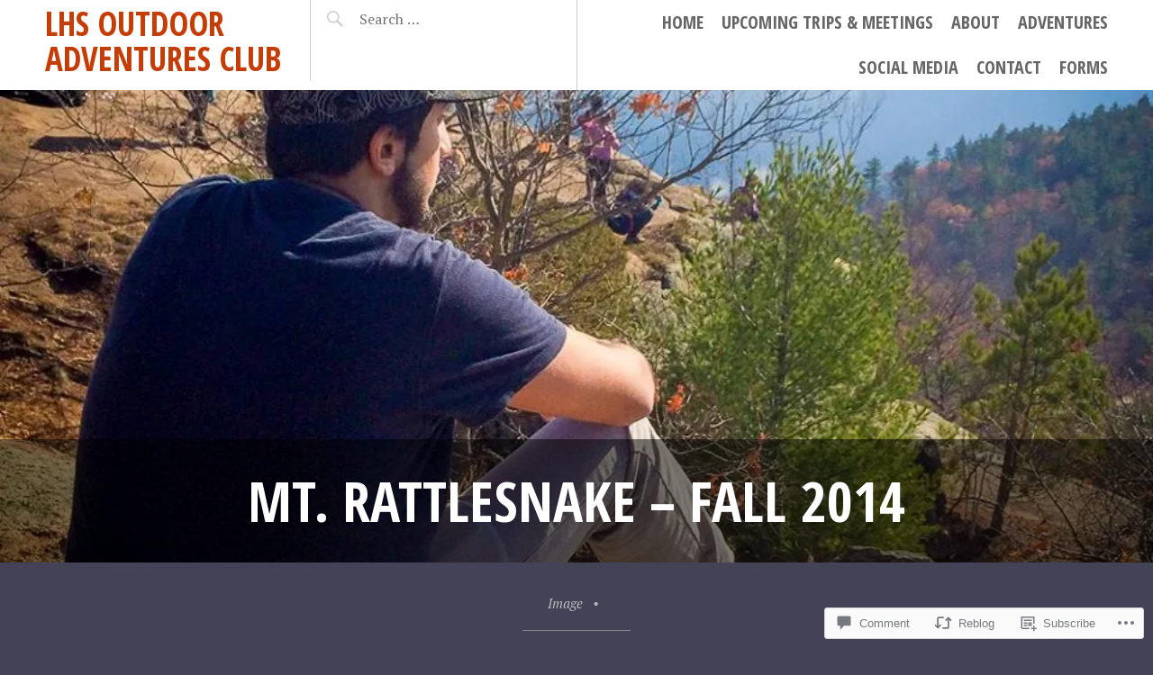

--- FILE ---
content_type: text/html; charset=UTF-8
request_url: https://lhsadventures.com/2014/09/13/mt-rattlesnake-fall-2014/
body_size: 25564
content:
<!DOCTYPE html>
<html lang="en">
<head>
<meta charset="UTF-8">
<meta name="viewport" content="width=device-width, initial-scale=1">
<link rel="profile" href="http://gmpg.org/xfn/11">
<link rel="pingback" href="https://lhsadventures.com/xmlrpc.php">

<title>Mt. Rattlesnake &#8211; Fall 2014 &#8211; LHS Outdoor Adventures Club</title>
<meta name='robots' content='max-image-preview:large' />

<!-- Async WordPress.com Remote Login -->
<script id="wpcom_remote_login_js">
var wpcom_remote_login_extra_auth = '';
function wpcom_remote_login_remove_dom_node_id( element_id ) {
	var dom_node = document.getElementById( element_id );
	if ( dom_node ) { dom_node.parentNode.removeChild( dom_node ); }
}
function wpcom_remote_login_remove_dom_node_classes( class_name ) {
	var dom_nodes = document.querySelectorAll( '.' + class_name );
	for ( var i = 0; i < dom_nodes.length; i++ ) {
		dom_nodes[ i ].parentNode.removeChild( dom_nodes[ i ] );
	}
}
function wpcom_remote_login_final_cleanup() {
	wpcom_remote_login_remove_dom_node_classes( "wpcom_remote_login_msg" );
	wpcom_remote_login_remove_dom_node_id( "wpcom_remote_login_key" );
	wpcom_remote_login_remove_dom_node_id( "wpcom_remote_login_validate" );
	wpcom_remote_login_remove_dom_node_id( "wpcom_remote_login_js" );
	wpcom_remote_login_remove_dom_node_id( "wpcom_request_access_iframe" );
	wpcom_remote_login_remove_dom_node_id( "wpcom_request_access_styles" );
}

// Watch for messages back from the remote login
window.addEventListener( "message", function( e ) {
	if ( e.origin === "https://r-login.wordpress.com" ) {
		var data = {};
		try {
			data = JSON.parse( e.data );
		} catch( e ) {
			wpcom_remote_login_final_cleanup();
			return;
		}

		if ( data.msg === 'LOGIN' ) {
			// Clean up the login check iframe
			wpcom_remote_login_remove_dom_node_id( "wpcom_remote_login_key" );

			var id_regex = new RegExp( /^[0-9]+$/ );
			var token_regex = new RegExp( /^.*|.*|.*$/ );
			if (
				token_regex.test( data.token )
				&& id_regex.test( data.wpcomid )
			) {
				// We have everything we need to ask for a login
				var script = document.createElement( "script" );
				script.setAttribute( "id", "wpcom_remote_login_validate" );
				script.src = '/remote-login.php?wpcom_remote_login=validate'
					+ '&wpcomid=' + data.wpcomid
					+ '&token=' + encodeURIComponent( data.token )
					+ '&host=' + window.location.protocol
					+ '//' + window.location.hostname
					+ '&postid=1808'
					+ '&is_singular=1';
				document.body.appendChild( script );
			}

			return;
		}

		// Safari ITP, not logged in, so redirect
		if ( data.msg === 'LOGIN-REDIRECT' ) {
			window.location = 'https://wordpress.com/log-in?redirect_to=' + window.location.href;
			return;
		}

		// Safari ITP, storage access failed, remove the request
		if ( data.msg === 'LOGIN-REMOVE' ) {
			var css_zap = 'html { -webkit-transition: margin-top 1s; transition: margin-top 1s; } /* 9001 */ html { margin-top: 0 !important; } * html body { margin-top: 0 !important; } @media screen and ( max-width: 782px ) { html { margin-top: 0 !important; } * html body { margin-top: 0 !important; } }';
			var style_zap = document.createElement( 'style' );
			style_zap.type = 'text/css';
			style_zap.appendChild( document.createTextNode( css_zap ) );
			document.body.appendChild( style_zap );

			var e = document.getElementById( 'wpcom_request_access_iframe' );
			e.parentNode.removeChild( e );

			document.cookie = 'wordpress_com_login_access=denied; path=/; max-age=31536000';

			return;
		}

		// Safari ITP
		if ( data.msg === 'REQUEST_ACCESS' ) {
			console.log( 'request access: safari' );

			// Check ITP iframe enable/disable knob
			if ( wpcom_remote_login_extra_auth !== 'safari_itp_iframe' ) {
				return;
			}

			// If we are in a "private window" there is no ITP.
			var private_window = false;
			try {
				var opendb = window.openDatabase( null, null, null, null );
			} catch( e ) {
				private_window = true;
			}

			if ( private_window ) {
				console.log( 'private window' );
				return;
			}

			var iframe = document.createElement( 'iframe' );
			iframe.id = 'wpcom_request_access_iframe';
			iframe.setAttribute( 'scrolling', 'no' );
			iframe.setAttribute( 'sandbox', 'allow-storage-access-by-user-activation allow-scripts allow-same-origin allow-top-navigation-by-user-activation' );
			iframe.src = 'https://r-login.wordpress.com/remote-login.php?wpcom_remote_login=request_access&origin=' + encodeURIComponent( data.origin ) + '&wpcomid=' + encodeURIComponent( data.wpcomid );

			var css = 'html { -webkit-transition: margin-top 1s; transition: margin-top 1s; } /* 9001 */ html { margin-top: 46px !important; } * html body { margin-top: 46px !important; } @media screen and ( max-width: 660px ) { html { margin-top: 71px !important; } * html body { margin-top: 71px !important; } #wpcom_request_access_iframe { display: block; height: 71px !important; } } #wpcom_request_access_iframe { border: 0px; height: 46px; position: fixed; top: 0; left: 0; width: 100%; min-width: 100%; z-index: 99999; background: #23282d; } ';

			var style = document.createElement( 'style' );
			style.type = 'text/css';
			style.id = 'wpcom_request_access_styles';
			style.appendChild( document.createTextNode( css ) );
			document.body.appendChild( style );

			document.body.appendChild( iframe );
		}

		if ( data.msg === 'DONE' ) {
			wpcom_remote_login_final_cleanup();
		}
	}
}, false );

// Inject the remote login iframe after the page has had a chance to load
// more critical resources
window.addEventListener( "DOMContentLoaded", function( e ) {
	var iframe = document.createElement( "iframe" );
	iframe.style.display = "none";
	iframe.setAttribute( "scrolling", "no" );
	iframe.setAttribute( "id", "wpcom_remote_login_key" );
	iframe.src = "https://r-login.wordpress.com/remote-login.php"
		+ "?wpcom_remote_login=key"
		+ "&origin=aHR0cHM6Ly9saHNhZHZlbnR1cmVzLmNvbQ%3D%3D"
		+ "&wpcomid=116751452"
		+ "&time=" + Math.floor( Date.now() / 1000 );
	document.body.appendChild( iframe );
}, false );
</script>
<link rel='dns-prefetch' href='//s0.wp.com' />
<link rel='dns-prefetch' href='//widgets.wp.com' />
<link rel='dns-prefetch' href='//wordpress.com' />
<link rel='dns-prefetch' href='//fonts-api.wp.com' />
<link rel="alternate" type="application/rss+xml" title="LHS Outdoor Adventures Club &raquo; Feed" href="https://lhsadventures.com/feed/" />
<link rel="alternate" type="application/rss+xml" title="LHS Outdoor Adventures Club &raquo; Comments Feed" href="https://lhsadventures.com/comments/feed/" />
<link rel="alternate" type="application/rss+xml" title="LHS Outdoor Adventures Club &raquo; Mt. Rattlesnake &#8211; Fall&nbsp;2014 Comments Feed" href="https://lhsadventures.com/2014/09/13/mt-rattlesnake-fall-2014/feed/" />
	<script type="text/javascript">
		/* <![CDATA[ */
		function addLoadEvent(func) {
			var oldonload = window.onload;
			if (typeof window.onload != 'function') {
				window.onload = func;
			} else {
				window.onload = function () {
					oldonload();
					func();
				}
			}
		}
		/* ]]> */
	</script>
	<link crossorigin='anonymous' rel='stylesheet' id='all-css-0-1' href='/_static/??-eJxtzEkKgDAMQNELWYNjcSGeRdog1Q7BpHh9UQRBXD74fDhImRQFo0DIinxeXGRYUWg222PgHCEkmz0y7OhnQasosXxUGuYC/o/ebfh+b135FMZKd02th77t1hMpiDR+&cssminify=yes' type='text/css' media='all' />
<style id='wp-emoji-styles-inline-css'>

	img.wp-smiley, img.emoji {
		display: inline !important;
		border: none !important;
		box-shadow: none !important;
		height: 1em !important;
		width: 1em !important;
		margin: 0 0.07em !important;
		vertical-align: -0.1em !important;
		background: none !important;
		padding: 0 !important;
	}
/*# sourceURL=wp-emoji-styles-inline-css */
</style>
<link crossorigin='anonymous' rel='stylesheet' id='all-css-2-1' href='/wp-content/plugins/gutenberg-core/v22.2.0/build/styles/block-library/style.css?m=1764855221i&cssminify=yes' type='text/css' media='all' />
<style id='wp-block-library-inline-css'>
.has-text-align-justify {
	text-align:justify;
}
.has-text-align-justify{text-align:justify;}

/*# sourceURL=wp-block-library-inline-css */
</style><style id='global-styles-inline-css'>
:root{--wp--preset--aspect-ratio--square: 1;--wp--preset--aspect-ratio--4-3: 4/3;--wp--preset--aspect-ratio--3-4: 3/4;--wp--preset--aspect-ratio--3-2: 3/2;--wp--preset--aspect-ratio--2-3: 2/3;--wp--preset--aspect-ratio--16-9: 16/9;--wp--preset--aspect-ratio--9-16: 9/16;--wp--preset--color--black: #000000;--wp--preset--color--cyan-bluish-gray: #abb8c3;--wp--preset--color--white: #ffffff;--wp--preset--color--pale-pink: #f78da7;--wp--preset--color--vivid-red: #cf2e2e;--wp--preset--color--luminous-vivid-orange: #ff6900;--wp--preset--color--luminous-vivid-amber: #fcb900;--wp--preset--color--light-green-cyan: #7bdcb5;--wp--preset--color--vivid-green-cyan: #00d084;--wp--preset--color--pale-cyan-blue: #8ed1fc;--wp--preset--color--vivid-cyan-blue: #0693e3;--wp--preset--color--vivid-purple: #9b51e0;--wp--preset--gradient--vivid-cyan-blue-to-vivid-purple: linear-gradient(135deg,rgb(6,147,227) 0%,rgb(155,81,224) 100%);--wp--preset--gradient--light-green-cyan-to-vivid-green-cyan: linear-gradient(135deg,rgb(122,220,180) 0%,rgb(0,208,130) 100%);--wp--preset--gradient--luminous-vivid-amber-to-luminous-vivid-orange: linear-gradient(135deg,rgb(252,185,0) 0%,rgb(255,105,0) 100%);--wp--preset--gradient--luminous-vivid-orange-to-vivid-red: linear-gradient(135deg,rgb(255,105,0) 0%,rgb(207,46,46) 100%);--wp--preset--gradient--very-light-gray-to-cyan-bluish-gray: linear-gradient(135deg,rgb(238,238,238) 0%,rgb(169,184,195) 100%);--wp--preset--gradient--cool-to-warm-spectrum: linear-gradient(135deg,rgb(74,234,220) 0%,rgb(151,120,209) 20%,rgb(207,42,186) 40%,rgb(238,44,130) 60%,rgb(251,105,98) 80%,rgb(254,248,76) 100%);--wp--preset--gradient--blush-light-purple: linear-gradient(135deg,rgb(255,206,236) 0%,rgb(152,150,240) 100%);--wp--preset--gradient--blush-bordeaux: linear-gradient(135deg,rgb(254,205,165) 0%,rgb(254,45,45) 50%,rgb(107,0,62) 100%);--wp--preset--gradient--luminous-dusk: linear-gradient(135deg,rgb(255,203,112) 0%,rgb(199,81,192) 50%,rgb(65,88,208) 100%);--wp--preset--gradient--pale-ocean: linear-gradient(135deg,rgb(255,245,203) 0%,rgb(182,227,212) 50%,rgb(51,167,181) 100%);--wp--preset--gradient--electric-grass: linear-gradient(135deg,rgb(202,248,128) 0%,rgb(113,206,126) 100%);--wp--preset--gradient--midnight: linear-gradient(135deg,rgb(2,3,129) 0%,rgb(40,116,252) 100%);--wp--preset--font-size--small: 13px;--wp--preset--font-size--medium: 20px;--wp--preset--font-size--large: 36px;--wp--preset--font-size--x-large: 42px;--wp--preset--font-family--albert-sans: 'Albert Sans', sans-serif;--wp--preset--font-family--alegreya: Alegreya, serif;--wp--preset--font-family--arvo: Arvo, serif;--wp--preset--font-family--bodoni-moda: 'Bodoni Moda', serif;--wp--preset--font-family--bricolage-grotesque: 'Bricolage Grotesque', sans-serif;--wp--preset--font-family--cabin: Cabin, sans-serif;--wp--preset--font-family--chivo: Chivo, sans-serif;--wp--preset--font-family--commissioner: Commissioner, sans-serif;--wp--preset--font-family--cormorant: Cormorant, serif;--wp--preset--font-family--courier-prime: 'Courier Prime', monospace;--wp--preset--font-family--crimson-pro: 'Crimson Pro', serif;--wp--preset--font-family--dm-mono: 'DM Mono', monospace;--wp--preset--font-family--dm-sans: 'DM Sans', sans-serif;--wp--preset--font-family--dm-serif-display: 'DM Serif Display', serif;--wp--preset--font-family--domine: Domine, serif;--wp--preset--font-family--eb-garamond: 'EB Garamond', serif;--wp--preset--font-family--epilogue: Epilogue, sans-serif;--wp--preset--font-family--fahkwang: Fahkwang, sans-serif;--wp--preset--font-family--figtree: Figtree, sans-serif;--wp--preset--font-family--fira-sans: 'Fira Sans', sans-serif;--wp--preset--font-family--fjalla-one: 'Fjalla One', sans-serif;--wp--preset--font-family--fraunces: Fraunces, serif;--wp--preset--font-family--gabarito: Gabarito, system-ui;--wp--preset--font-family--ibm-plex-mono: 'IBM Plex Mono', monospace;--wp--preset--font-family--ibm-plex-sans: 'IBM Plex Sans', sans-serif;--wp--preset--font-family--ibarra-real-nova: 'Ibarra Real Nova', serif;--wp--preset--font-family--instrument-serif: 'Instrument Serif', serif;--wp--preset--font-family--inter: Inter, sans-serif;--wp--preset--font-family--josefin-sans: 'Josefin Sans', sans-serif;--wp--preset--font-family--jost: Jost, sans-serif;--wp--preset--font-family--libre-baskerville: 'Libre Baskerville', serif;--wp--preset--font-family--libre-franklin: 'Libre Franklin', sans-serif;--wp--preset--font-family--literata: Literata, serif;--wp--preset--font-family--lora: Lora, serif;--wp--preset--font-family--merriweather: Merriweather, serif;--wp--preset--font-family--montserrat: Montserrat, sans-serif;--wp--preset--font-family--newsreader: Newsreader, serif;--wp--preset--font-family--noto-sans-mono: 'Noto Sans Mono', sans-serif;--wp--preset--font-family--nunito: Nunito, sans-serif;--wp--preset--font-family--open-sans: 'Open Sans', sans-serif;--wp--preset--font-family--overpass: Overpass, sans-serif;--wp--preset--font-family--pt-serif: 'PT Serif', serif;--wp--preset--font-family--petrona: Petrona, serif;--wp--preset--font-family--piazzolla: Piazzolla, serif;--wp--preset--font-family--playfair-display: 'Playfair Display', serif;--wp--preset--font-family--plus-jakarta-sans: 'Plus Jakarta Sans', sans-serif;--wp--preset--font-family--poppins: Poppins, sans-serif;--wp--preset--font-family--raleway: Raleway, sans-serif;--wp--preset--font-family--roboto: Roboto, sans-serif;--wp--preset--font-family--roboto-slab: 'Roboto Slab', serif;--wp--preset--font-family--rubik: Rubik, sans-serif;--wp--preset--font-family--rufina: Rufina, serif;--wp--preset--font-family--sora: Sora, sans-serif;--wp--preset--font-family--source-sans-3: 'Source Sans 3', sans-serif;--wp--preset--font-family--source-serif-4: 'Source Serif 4', serif;--wp--preset--font-family--space-mono: 'Space Mono', monospace;--wp--preset--font-family--syne: Syne, sans-serif;--wp--preset--font-family--texturina: Texturina, serif;--wp--preset--font-family--urbanist: Urbanist, sans-serif;--wp--preset--font-family--work-sans: 'Work Sans', sans-serif;--wp--preset--spacing--20: 0.44rem;--wp--preset--spacing--30: 0.67rem;--wp--preset--spacing--40: 1rem;--wp--preset--spacing--50: 1.5rem;--wp--preset--spacing--60: 2.25rem;--wp--preset--spacing--70: 3.38rem;--wp--preset--spacing--80: 5.06rem;--wp--preset--shadow--natural: 6px 6px 9px rgba(0, 0, 0, 0.2);--wp--preset--shadow--deep: 12px 12px 50px rgba(0, 0, 0, 0.4);--wp--preset--shadow--sharp: 6px 6px 0px rgba(0, 0, 0, 0.2);--wp--preset--shadow--outlined: 6px 6px 0px -3px rgb(255, 255, 255), 6px 6px rgb(0, 0, 0);--wp--preset--shadow--crisp: 6px 6px 0px rgb(0, 0, 0);}:where(.is-layout-flex){gap: 0.5em;}:where(.is-layout-grid){gap: 0.5em;}body .is-layout-flex{display: flex;}.is-layout-flex{flex-wrap: wrap;align-items: center;}.is-layout-flex > :is(*, div){margin: 0;}body .is-layout-grid{display: grid;}.is-layout-grid > :is(*, div){margin: 0;}:where(.wp-block-columns.is-layout-flex){gap: 2em;}:where(.wp-block-columns.is-layout-grid){gap: 2em;}:where(.wp-block-post-template.is-layout-flex){gap: 1.25em;}:where(.wp-block-post-template.is-layout-grid){gap: 1.25em;}.has-black-color{color: var(--wp--preset--color--black) !important;}.has-cyan-bluish-gray-color{color: var(--wp--preset--color--cyan-bluish-gray) !important;}.has-white-color{color: var(--wp--preset--color--white) !important;}.has-pale-pink-color{color: var(--wp--preset--color--pale-pink) !important;}.has-vivid-red-color{color: var(--wp--preset--color--vivid-red) !important;}.has-luminous-vivid-orange-color{color: var(--wp--preset--color--luminous-vivid-orange) !important;}.has-luminous-vivid-amber-color{color: var(--wp--preset--color--luminous-vivid-amber) !important;}.has-light-green-cyan-color{color: var(--wp--preset--color--light-green-cyan) !important;}.has-vivid-green-cyan-color{color: var(--wp--preset--color--vivid-green-cyan) !important;}.has-pale-cyan-blue-color{color: var(--wp--preset--color--pale-cyan-blue) !important;}.has-vivid-cyan-blue-color{color: var(--wp--preset--color--vivid-cyan-blue) !important;}.has-vivid-purple-color{color: var(--wp--preset--color--vivid-purple) !important;}.has-black-background-color{background-color: var(--wp--preset--color--black) !important;}.has-cyan-bluish-gray-background-color{background-color: var(--wp--preset--color--cyan-bluish-gray) !important;}.has-white-background-color{background-color: var(--wp--preset--color--white) !important;}.has-pale-pink-background-color{background-color: var(--wp--preset--color--pale-pink) !important;}.has-vivid-red-background-color{background-color: var(--wp--preset--color--vivid-red) !important;}.has-luminous-vivid-orange-background-color{background-color: var(--wp--preset--color--luminous-vivid-orange) !important;}.has-luminous-vivid-amber-background-color{background-color: var(--wp--preset--color--luminous-vivid-amber) !important;}.has-light-green-cyan-background-color{background-color: var(--wp--preset--color--light-green-cyan) !important;}.has-vivid-green-cyan-background-color{background-color: var(--wp--preset--color--vivid-green-cyan) !important;}.has-pale-cyan-blue-background-color{background-color: var(--wp--preset--color--pale-cyan-blue) !important;}.has-vivid-cyan-blue-background-color{background-color: var(--wp--preset--color--vivid-cyan-blue) !important;}.has-vivid-purple-background-color{background-color: var(--wp--preset--color--vivid-purple) !important;}.has-black-border-color{border-color: var(--wp--preset--color--black) !important;}.has-cyan-bluish-gray-border-color{border-color: var(--wp--preset--color--cyan-bluish-gray) !important;}.has-white-border-color{border-color: var(--wp--preset--color--white) !important;}.has-pale-pink-border-color{border-color: var(--wp--preset--color--pale-pink) !important;}.has-vivid-red-border-color{border-color: var(--wp--preset--color--vivid-red) !important;}.has-luminous-vivid-orange-border-color{border-color: var(--wp--preset--color--luminous-vivid-orange) !important;}.has-luminous-vivid-amber-border-color{border-color: var(--wp--preset--color--luminous-vivid-amber) !important;}.has-light-green-cyan-border-color{border-color: var(--wp--preset--color--light-green-cyan) !important;}.has-vivid-green-cyan-border-color{border-color: var(--wp--preset--color--vivid-green-cyan) !important;}.has-pale-cyan-blue-border-color{border-color: var(--wp--preset--color--pale-cyan-blue) !important;}.has-vivid-cyan-blue-border-color{border-color: var(--wp--preset--color--vivid-cyan-blue) !important;}.has-vivid-purple-border-color{border-color: var(--wp--preset--color--vivid-purple) !important;}.has-vivid-cyan-blue-to-vivid-purple-gradient-background{background: var(--wp--preset--gradient--vivid-cyan-blue-to-vivid-purple) !important;}.has-light-green-cyan-to-vivid-green-cyan-gradient-background{background: var(--wp--preset--gradient--light-green-cyan-to-vivid-green-cyan) !important;}.has-luminous-vivid-amber-to-luminous-vivid-orange-gradient-background{background: var(--wp--preset--gradient--luminous-vivid-amber-to-luminous-vivid-orange) !important;}.has-luminous-vivid-orange-to-vivid-red-gradient-background{background: var(--wp--preset--gradient--luminous-vivid-orange-to-vivid-red) !important;}.has-very-light-gray-to-cyan-bluish-gray-gradient-background{background: var(--wp--preset--gradient--very-light-gray-to-cyan-bluish-gray) !important;}.has-cool-to-warm-spectrum-gradient-background{background: var(--wp--preset--gradient--cool-to-warm-spectrum) !important;}.has-blush-light-purple-gradient-background{background: var(--wp--preset--gradient--blush-light-purple) !important;}.has-blush-bordeaux-gradient-background{background: var(--wp--preset--gradient--blush-bordeaux) !important;}.has-luminous-dusk-gradient-background{background: var(--wp--preset--gradient--luminous-dusk) !important;}.has-pale-ocean-gradient-background{background: var(--wp--preset--gradient--pale-ocean) !important;}.has-electric-grass-gradient-background{background: var(--wp--preset--gradient--electric-grass) !important;}.has-midnight-gradient-background{background: var(--wp--preset--gradient--midnight) !important;}.has-small-font-size{font-size: var(--wp--preset--font-size--small) !important;}.has-medium-font-size{font-size: var(--wp--preset--font-size--medium) !important;}.has-large-font-size{font-size: var(--wp--preset--font-size--large) !important;}.has-x-large-font-size{font-size: var(--wp--preset--font-size--x-large) !important;}.has-albert-sans-font-family{font-family: var(--wp--preset--font-family--albert-sans) !important;}.has-alegreya-font-family{font-family: var(--wp--preset--font-family--alegreya) !important;}.has-arvo-font-family{font-family: var(--wp--preset--font-family--arvo) !important;}.has-bodoni-moda-font-family{font-family: var(--wp--preset--font-family--bodoni-moda) !important;}.has-bricolage-grotesque-font-family{font-family: var(--wp--preset--font-family--bricolage-grotesque) !important;}.has-cabin-font-family{font-family: var(--wp--preset--font-family--cabin) !important;}.has-chivo-font-family{font-family: var(--wp--preset--font-family--chivo) !important;}.has-commissioner-font-family{font-family: var(--wp--preset--font-family--commissioner) !important;}.has-cormorant-font-family{font-family: var(--wp--preset--font-family--cormorant) !important;}.has-courier-prime-font-family{font-family: var(--wp--preset--font-family--courier-prime) !important;}.has-crimson-pro-font-family{font-family: var(--wp--preset--font-family--crimson-pro) !important;}.has-dm-mono-font-family{font-family: var(--wp--preset--font-family--dm-mono) !important;}.has-dm-sans-font-family{font-family: var(--wp--preset--font-family--dm-sans) !important;}.has-dm-serif-display-font-family{font-family: var(--wp--preset--font-family--dm-serif-display) !important;}.has-domine-font-family{font-family: var(--wp--preset--font-family--domine) !important;}.has-eb-garamond-font-family{font-family: var(--wp--preset--font-family--eb-garamond) !important;}.has-epilogue-font-family{font-family: var(--wp--preset--font-family--epilogue) !important;}.has-fahkwang-font-family{font-family: var(--wp--preset--font-family--fahkwang) !important;}.has-figtree-font-family{font-family: var(--wp--preset--font-family--figtree) !important;}.has-fira-sans-font-family{font-family: var(--wp--preset--font-family--fira-sans) !important;}.has-fjalla-one-font-family{font-family: var(--wp--preset--font-family--fjalla-one) !important;}.has-fraunces-font-family{font-family: var(--wp--preset--font-family--fraunces) !important;}.has-gabarito-font-family{font-family: var(--wp--preset--font-family--gabarito) !important;}.has-ibm-plex-mono-font-family{font-family: var(--wp--preset--font-family--ibm-plex-mono) !important;}.has-ibm-plex-sans-font-family{font-family: var(--wp--preset--font-family--ibm-plex-sans) !important;}.has-ibarra-real-nova-font-family{font-family: var(--wp--preset--font-family--ibarra-real-nova) !important;}.has-instrument-serif-font-family{font-family: var(--wp--preset--font-family--instrument-serif) !important;}.has-inter-font-family{font-family: var(--wp--preset--font-family--inter) !important;}.has-josefin-sans-font-family{font-family: var(--wp--preset--font-family--josefin-sans) !important;}.has-jost-font-family{font-family: var(--wp--preset--font-family--jost) !important;}.has-libre-baskerville-font-family{font-family: var(--wp--preset--font-family--libre-baskerville) !important;}.has-libre-franklin-font-family{font-family: var(--wp--preset--font-family--libre-franklin) !important;}.has-literata-font-family{font-family: var(--wp--preset--font-family--literata) !important;}.has-lora-font-family{font-family: var(--wp--preset--font-family--lora) !important;}.has-merriweather-font-family{font-family: var(--wp--preset--font-family--merriweather) !important;}.has-montserrat-font-family{font-family: var(--wp--preset--font-family--montserrat) !important;}.has-newsreader-font-family{font-family: var(--wp--preset--font-family--newsreader) !important;}.has-noto-sans-mono-font-family{font-family: var(--wp--preset--font-family--noto-sans-mono) !important;}.has-nunito-font-family{font-family: var(--wp--preset--font-family--nunito) !important;}.has-open-sans-font-family{font-family: var(--wp--preset--font-family--open-sans) !important;}.has-overpass-font-family{font-family: var(--wp--preset--font-family--overpass) !important;}.has-pt-serif-font-family{font-family: var(--wp--preset--font-family--pt-serif) !important;}.has-petrona-font-family{font-family: var(--wp--preset--font-family--petrona) !important;}.has-piazzolla-font-family{font-family: var(--wp--preset--font-family--piazzolla) !important;}.has-playfair-display-font-family{font-family: var(--wp--preset--font-family--playfair-display) !important;}.has-plus-jakarta-sans-font-family{font-family: var(--wp--preset--font-family--plus-jakarta-sans) !important;}.has-poppins-font-family{font-family: var(--wp--preset--font-family--poppins) !important;}.has-raleway-font-family{font-family: var(--wp--preset--font-family--raleway) !important;}.has-roboto-font-family{font-family: var(--wp--preset--font-family--roboto) !important;}.has-roboto-slab-font-family{font-family: var(--wp--preset--font-family--roboto-slab) !important;}.has-rubik-font-family{font-family: var(--wp--preset--font-family--rubik) !important;}.has-rufina-font-family{font-family: var(--wp--preset--font-family--rufina) !important;}.has-sora-font-family{font-family: var(--wp--preset--font-family--sora) !important;}.has-source-sans-3-font-family{font-family: var(--wp--preset--font-family--source-sans-3) !important;}.has-source-serif-4-font-family{font-family: var(--wp--preset--font-family--source-serif-4) !important;}.has-space-mono-font-family{font-family: var(--wp--preset--font-family--space-mono) !important;}.has-syne-font-family{font-family: var(--wp--preset--font-family--syne) !important;}.has-texturina-font-family{font-family: var(--wp--preset--font-family--texturina) !important;}.has-urbanist-font-family{font-family: var(--wp--preset--font-family--urbanist) !important;}.has-work-sans-font-family{font-family: var(--wp--preset--font-family--work-sans) !important;}
/*# sourceURL=global-styles-inline-css */
</style>

<style id='classic-theme-styles-inline-css'>
/*! This file is auto-generated */
.wp-block-button__link{color:#fff;background-color:#32373c;border-radius:9999px;box-shadow:none;text-decoration:none;padding:calc(.667em + 2px) calc(1.333em + 2px);font-size:1.125em}.wp-block-file__button{background:#32373c;color:#fff;text-decoration:none}
/*# sourceURL=/wp-includes/css/classic-themes.min.css */
</style>
<link crossorigin='anonymous' rel='stylesheet' id='all-css-4-1' href='/_static/??-eJx9jksOwjAMRC9EcCsEFQvEUVA+FqTUSRQ77fVxVbEBxMaSZ+bZA0sxPifBJEDNlKndY2LwuaLqVKyAJghDtDghaWzvmXfwG1uKMsa5UpHZ6KTYyMhDQf7HjSjF+qdRaTuxGcAtvb3bjCnkCrZJJisS/RcFXD24FqcAM1ann1VcK/Pnvna50qUfTl3XH8+HYXwBNR1jhQ==&cssminify=yes' type='text/css' media='all' />
<link rel='stylesheet' id='verbum-gutenberg-css-css' href='https://widgets.wp.com/verbum-block-editor/block-editor.css?ver=1738686361' media='all' />
<link crossorigin='anonymous' rel='stylesheet' id='all-css-6-1' href='/_static/??-eJxtjV0KwkAMhC/kGvypxQfxKFJDqGl3s0uTRby9kYoU9W3my2QG7iVgFiMxSDWUWHsWBcwpOQqRR3KnX2TtZAUMko39Wz9iPiw67UbJG0q9QmG0PHkM1B6RfqKL+YGsdDi+PWgVuLAg9CQ0zYt/5avznE6bttlt2+Nh3wxPbOtTyQ==&cssminify=yes' type='text/css' media='all' />
<style id='pictorico-style-inline-css'>
.posted-on, .byline .sep, .cat-links, .tags-links, .byline { clip: rect(1px, 1px, 1px, 1px); height: 1px; position: absolute; overflow: hidden; width: 1px; }
/*# sourceURL=pictorico-style-inline-css */
</style>
<link rel='stylesheet' id='pictorico-open-sans-condensed-css' href='https://fonts-api.wp.com/css?family=Open+Sans+Condensed%3A300%2C300italic%2C700&#038;subset=latin%2Clatin-ext&#038;ver=6.9-RC2-61304' media='all' />
<link rel='stylesheet' id='pictorico-pt-serif-css' href='https://fonts-api.wp.com/css?family=PT+Serif%3A400%2C700%2C400italic%2C700italic&#038;ver=6.9-RC2-61304' media='all' />
<link crossorigin='anonymous' rel='stylesheet' id='all-css-10-1' href='/_static/??-eJx9y0EKAjEMheELWcNARV2IZ5kJsUbSJLQpg7d33I0bd++H98HqCU2DNCCeVKmDjwWcMawxGrAi9HgLpdXR6hF7P8AO1ZFcRmHt0GgRK9sssL12+Q8VsiSGc7DpT6SHzNy+9F5vUz5dc76cp/z6AJ+gQc0=&cssminify=yes' type='text/css' media='all' />
<link crossorigin='anonymous' rel='stylesheet' id='print-css-11-1' href='/wp-content/mu-plugins/global-print/global-print.css?m=1465851035i&cssminify=yes' type='text/css' media='print' />
<style id='jetpack-global-styles-frontend-style-inline-css'>
:root { --font-headings: unset; --font-base: unset; --font-headings-default: -apple-system,BlinkMacSystemFont,"Segoe UI",Roboto,Oxygen-Sans,Ubuntu,Cantarell,"Helvetica Neue",sans-serif; --font-base-default: -apple-system,BlinkMacSystemFont,"Segoe UI",Roboto,Oxygen-Sans,Ubuntu,Cantarell,"Helvetica Neue",sans-serif;}
/*# sourceURL=jetpack-global-styles-frontend-style-inline-css */
</style>
<link crossorigin='anonymous' rel='stylesheet' id='all-css-14-1' href='/_static/??-eJyNjcsKAjEMRX/IGtQZBxfip0hMS9sxTYppGfx7H7gRN+7ugcs5sFRHKi1Ig9Jd5R6zGMyhVaTrh8G6QFHfORhYwlvw6P39PbPENZmt4G/ROQuBKWVkxxrVvuBH1lIoz2waILJekF+HUzlupnG3nQ77YZwfuRJIaQ==&cssminify=yes' type='text/css' media='all' />
<script type="text/javascript" id="jetpack_related-posts-js-extra">
/* <![CDATA[ */
var related_posts_js_options = {"post_heading":"h4"};
//# sourceURL=jetpack_related-posts-js-extra
/* ]]> */
</script>
<script type="text/javascript" id="wpcom-actionbar-placeholder-js-extra">
/* <![CDATA[ */
var actionbardata = {"siteID":"116751452","postID":"1808","siteURL":"https://lhsadventures.com","xhrURL":"https://lhsadventures.com/wp-admin/admin-ajax.php","nonce":"783c986058","isLoggedIn":"","statusMessage":"","subsEmailDefault":"instantly","proxyScriptUrl":"https://s0.wp.com/wp-content/js/wpcom-proxy-request.js?m=1513050504i&amp;ver=20211021","shortlink":"https://wp.me/p7TSnW-ta","i18n":{"followedText":"New posts from this site will now appear in your \u003Ca href=\"https://wordpress.com/reader\"\u003EReader\u003C/a\u003E","foldBar":"Collapse this bar","unfoldBar":"Expand this bar","shortLinkCopied":"Shortlink copied to clipboard."}};
//# sourceURL=wpcom-actionbar-placeholder-js-extra
/* ]]> */
</script>
<script type="text/javascript" id="jetpack-mu-wpcom-settings-js-before">
/* <![CDATA[ */
var JETPACK_MU_WPCOM_SETTINGS = {"assetsUrl":"https://s0.wp.com/wp-content/mu-plugins/jetpack-mu-wpcom-plugin/sun/jetpack_vendor/automattic/jetpack-mu-wpcom/src/build/"};
//# sourceURL=jetpack-mu-wpcom-settings-js-before
/* ]]> */
</script>
<script crossorigin='anonymous' type='text/javascript'  src='/_static/??/wp-content/mu-plugins/jetpack-plugin/sun/_inc/build/related-posts/related-posts.min.js,/wp-content/js/rlt-proxy.js?m=1755011788j'></script>
<script type="text/javascript" id="rlt-proxy-js-after">
/* <![CDATA[ */
	rltInitialize( {"token":null,"iframeOrigins":["https:\/\/widgets.wp.com"]} );
//# sourceURL=rlt-proxy-js-after
/* ]]> */
</script>
<link rel="EditURI" type="application/rsd+xml" title="RSD" href="https://lhsadventures.wordpress.com/xmlrpc.php?rsd" />
<meta name="generator" content="WordPress.com" />
<link rel="canonical" href="https://lhsadventures.com/2014/09/13/mt-rattlesnake-fall-2014/" />
<link rel='shortlink' href='https://wp.me/p7TSnW-ta' />
<link rel="alternate" type="application/json+oembed" href="https://public-api.wordpress.com/oembed/?format=json&amp;url=https%3A%2F%2Flhsadventures.com%2F2014%2F09%2F13%2Fmt-rattlesnake-fall-2014%2F&amp;for=wpcom-auto-discovery" /><link rel="alternate" type="application/xml+oembed" href="https://public-api.wordpress.com/oembed/?format=xml&amp;url=https%3A%2F%2Flhsadventures.com%2F2014%2F09%2F13%2Fmt-rattlesnake-fall-2014%2F&amp;for=wpcom-auto-discovery" />
<!-- Jetpack Open Graph Tags -->
<meta property="og:type" content="article" />
<meta property="og:title" content="Mt. Rattlesnake &#8211; Fall 2014" />
<meta property="og:url" content="https://lhsadventures.com/2014/09/13/mt-rattlesnake-fall-2014/" />
<meta property="og:description" content="Visit the post for more." />
<meta property="article:published_time" content="2014-09-13T14:15:38+00:00" />
<meta property="article:modified_time" content="2019-01-04T15:42:12+00:00" />
<meta property="og:site_name" content="LHS Outdoor Adventures Club" />
<meta property="og:image" content="https://lhsadventures.com/wp-content/uploads/2016/09/image-4.jpg" />
<meta property="og:image:width" content="960" />
<meta property="og:image:height" content="960" />
<meta property="og:image:alt" content="" />
<meta property="og:locale" content="en_US" />
<meta property="article:publisher" content="https://www.facebook.com/WordPresscom" />
<meta name="twitter:text:title" content="Mt. Rattlesnake &#8211; Fall&nbsp;2014" />
<meta name="twitter:image" content="https://lhsadventures.com/wp-content/uploads/2016/09/image-4.jpg?w=640" />
<meta name="twitter:card" content="summary_large_image" />
<meta name="twitter:description" content="Visit the post for more." />

<!-- End Jetpack Open Graph Tags -->
<link rel="search" type="application/opensearchdescription+xml" href="https://lhsadventures.com/osd.xml" title="LHS Outdoor Adventures Club" />
<link rel="search" type="application/opensearchdescription+xml" href="https://s1.wp.com/opensearch.xml" title="WordPress.com" />
<meta name="theme-color" content="#444256" />
<style type="text/css" id="custom-background-css">
body.custom-background { background-color: #444256; }
</style>
	<style type="text/css" id="custom-colors-css">body,#infinite-footer .container a { color: #BABABA;}
.page-header:after,.entry-meta:after,.comments-title:before, .comment-reply-title:before { background-color: #cccccc;}
.page-header:after,.entry-meta:after,.comments-title:before, .comment-reply-title:before { background-color: rgba( 204, 204, 204, 0.5 );}
.entry-footer a,.entry-footer a:visited,.entry-footer a:hover,.site-footer,.site-footer a,.site-footer a:visited,.site-footer a:hover { color: #BABABA;}
.entry-meta,.entry-meta a,.entry-meta a:visited,.entry-meta a:hover,.entry-footer { color: #BABABA;}
.comment-meta .comment-metadata a,.comment-meta .comment-metadata a:visited,.comment-meta .comment-metadata a:hover { color: #BABABA;}
#infinite-handle span:hover, #infinite-handle span,button, input[type="button"], input[type="reset"], input[type="submit"],button:hover, input[type="button"]:hover, input[type="reset"]:hover, input[type="submit"]:hover,.menu-toggle:before { color: #000000;}
.home .site-content .entry-meta, .archive .site-content .entry-meta, .search .site-content .entry-meta,.home .site-content .entry-meta a, .archive .site-content .entry-meta a, .search .site-content .entry-meta a,.home .site-content .entry-format:before, .archive .site-content .entry-format:before, .search .site-content .entry-format:before { color: #000000;}
.site-main .post-navigation .meta-nav:before, .site-main .paging-navigation .meta-nav:before,.site-main .post-navigation .nav-previous a, .site-main .paging-navigation .nav-previous a,.site-main .post-navigation .nav-next a, .site-main .paging-navigation .nav-next a { color: #000000;}
.site-main .post-navigation .nav-previous a:hover, .site-main .paging-navigation .nav-previous a:hover { color: #FFFFFF;}
.entry-title a,.entry-title a:visited,.entry-title a:hover { color: #FFFFFF;}
.widget a,.widget a:visited,.widget a:hover,.main-navigation ul ul li a,.main-navigation ul ul li a:visited { color: #FFFFFF;}
body,#infinite-footer .container { background-color: #444256;}
#infinite-footer { background-color: #444256;}
#infinite-handle span,button, input[type="button"], input[type="reset"], input[type="submit"],.menu-toggle:before { background-color: #dc4206;}
button:hover, input[type="button"]:hover, input[type="reset"]:hover, input[type="submit"]:hover, #infinite-handle span:hover { background-color: #C13A04;}
.site-main .post-navigation .nav-previous a, .site-main .paging-navigation .nav-previous a,.site-main .post-navigation .nav-next a, .site-main .paging-navigation .nav-next a { background-color: #dc4206;}
#infinite-handle span,button, input[type="button"], input[type="reset"], input[type="submit"] { border-bottom-color: #C13A04;}
button:hover, input[type="button"]:hover, input[type="reset"]:hover, input[type="submit"]:hover,#infinite-handle span:hover { border-bottom-color: #B73704;}
.site-main .post-navigation .meta-nav:before, .site-main .paging-navigation .meta-nav:before { background-color: #CB3D05;}
.home .site-content .entry-format:before, .archive .site-content .entry-format:before, .search .site-content .entry-format:before { background-color: #C63C05;}
.home .site-content .entry-meta, .archive .site-content .entry-meta, .search .site-content .entry-meta { background-color: #D03F05;}
.home .site-content .entry-thumbnail, .archive .site-content .entry-thumbnail, .search .site-content .entry-thumbnail { background-color: #C63C05;}
.home .site-content .hentry:nth-of-type(5n) .entry-thumbnail, .archive .site-content .hentry:nth-of-type(5n) .entry-thumbnail, .search .site-content .hentry:nth-of-type(5n) .entry-thumbnail { background-color: #BC3904;}
.home .site-content .hentry:nth-of-type(4n) .entry-thumbnail, .archive .site-content .hentry:nth-of-type(4n) .entry-thumbnail, .search .site-content .hentry:nth-of-type(4n) .entry-thumbnail { background-color: #D03F05;}
.home .site-content .hentry:nth-of-type(2n) .entry-thumbnail, .archive .site-content .hentry:nth-of-type(2n) .entry-thumbnail, .search .site-content .hentry:nth-of-type(2n) .entry-thumbnail { background-color: #EE4806;}
.home .site-content .hentry:nth-of-type(3n) .entry-thumbnail, .archive .site-content .hentry:nth-of-type(3n) .entry-thumbnail, .search .site-content .hentry:nth-of-type(3n) .entry-thumbnail { background-color: #E44505;}
a,a:visited,a:hover,a:focus,a:active { color: #F6A788;}
.menu-toggle ul a:hover, .main-navigation.toggled .nav-menu ul a:hover,.site-title a,.site-title a:visited,.main-navigation ul li:hover > a,.main-navigation ul li:hover > a:visited,.main-navigation ul .current_page_item > a, .main-navigation ul .current-menu-item > a { color: #C63C05;}
.main-navigation ul ul li a:hover,.main-navigation ul li:hover ul li:hover > a, .main-navigation ul li:hover ul li:hover > a:visited, .main-navigation ul ul .current_page_item > a, .main-navigation ul ul .current-menu-item > a { color: #F68D64;}
</style>
<link rel="icon" href="https://lhsadventures.com/wp-content/uploads/2016/09/cropped-logoweb.jpg?w=32" sizes="32x32" />
<link rel="icon" href="https://lhsadventures.com/wp-content/uploads/2016/09/cropped-logoweb.jpg?w=192" sizes="192x192" />
<link rel="apple-touch-icon" href="https://lhsadventures.com/wp-content/uploads/2016/09/cropped-logoweb.jpg?w=180" />
<meta name="msapplication-TileImage" content="https://lhsadventures.com/wp-content/uploads/2016/09/cropped-logoweb.jpg?w=270" />
<link crossorigin='anonymous' rel='stylesheet' id='all-css-0-3' href='/_static/??-eJydzNEKwjAMheEXsoapc+xCfBSpWRjd0rQ0DWNvL8LmpYiX/+HwwZIdJqkkFaK5zDYGUZioZo/z1qAm8AiC8OSEs4IuIVM5ouoBfgZiGoxJAX1JpsSfzz786dXANLjRM1NZv9Xbv8db07XnU9dfL+30AlHOX2M=&cssminify=yes' type='text/css' media='all' />
</head>

<body class="wp-singular post-template-default single single-post postid-1808 single-format-image custom-background wp-custom-logo wp-theme-pubpictorico customizer-styles-applied jetpack-reblog-enabled date-hidden categories-hidden tags-hidden author-hidden custom-colors">
<div id="page" class="hfeed site">

	<header id="masthead" class="site-header" role="banner">
		<div class="site-header-inner">
			<div class="site-branding">
				<h1 class="site-title"><a href="https://lhsadventures.com/" rel="home">LHS Outdoor Adventures Club</a></h1>
				<h2 class="site-description">#Lhsadventures</h2>
			</div>
			<nav id="site-navigation" class="main-navigation" role="navigation">
				<h1 class="menu-toggle"><span class="screen-reader-text">Menu</span></h1>
				<a class="skip-link screen-reader-text" href="#content">Skip to content</a>

				<div class="menu-primary-container"><ul id="menu-primary" class="menu"><li id="menu-item-16" class="menu-item menu-item-type-custom menu-item-object-custom menu-item-16"><a href="/">Home</a></li>
<li id="menu-item-369" class="menu-item menu-item-type-post_type menu-item-object-page menu-item-369"><a href="https://lhsadventures.com/upcoming-trips/">Upcoming Trips &amp; Meetings</a></li>
<li id="menu-item-17" class="menu-item menu-item-type-post_type menu-item-object-page current_page_parent menu-item-17"><a href="https://lhsadventures.com/about/">About</a></li>
<li id="menu-item-234" class="menu-item menu-item-type-taxonomy menu-item-object-category menu-item-has-children menu-item-234"><a href="https://lhsadventures.com/category/adventures/ice-skating/">Adventures</a>
<ul class="sub-menu">
	<li id="menu-item-303" class="menu-item menu-item-type-taxonomy menu-item-object-category current-post-ancestor current-menu-parent current-post-parent menu-item-303"><a href="https://lhsadventures.com/category/adventures/">backpacking</a></li>
	<li id="menu-item-250" class="menu-item menu-item-type-taxonomy menu-item-object-category menu-item-250"><a href="https://lhsadventures.com/category/adventures/camping/">camping</a></li>
	<li id="menu-item-251" class="menu-item menu-item-type-taxonomy menu-item-object-category menu-item-251"><a href="https://lhsadventures.com/category/adventures/caneoing/">caneoing</a></li>
	<li id="menu-item-249" class="menu-item menu-item-type-taxonomy menu-item-object-category current-post-ancestor current-menu-parent current-post-parent menu-item-249"><a href="https://lhsadventures.com/category/adventures/hiking/">hiking</a></li>
	<li id="menu-item-252" class="menu-item menu-item-type-taxonomy menu-item-object-category menu-item-252"><a href="https://lhsadventures.com/category/adventures/ice-skating/">ice skating</a></li>
	<li id="menu-item-253" class="menu-item menu-item-type-taxonomy menu-item-object-category menu-item-253"><a href="https://lhsadventures.com/category/adventures/outdoor-cooking/">outdoor cooking</a></li>
	<li id="menu-item-349" class="menu-item menu-item-type-taxonomy menu-item-object-category current-post-ancestor current-menu-parent current-post-parent menu-item-349"><a href="https://lhsadventures.com/category/adventures/">orienteering</a></li>
	<li id="menu-item-254" class="menu-item menu-item-type-taxonomy menu-item-object-category menu-item-254"><a href="https://lhsadventures.com/category/adventures/ropes-course/">ropes course</a></li>
	<li id="menu-item-255" class="menu-item menu-item-type-taxonomy menu-item-object-category menu-item-255"><a href="https://lhsadventures.com/category/adventures/skiingsnowboarding/">skiing/snowboard</a></li>
	<li id="menu-item-256" class="menu-item menu-item-type-taxonomy menu-item-object-category menu-item-256"><a href="https://lhsadventures.com/category/adventures/snowshoeing/">snowshoeing</a></li>
</ul>
</li>
<li id="menu-item-306" class="menu-item menu-item-type-post_type menu-item-object-page menu-item-has-children menu-item-306"><a href="https://lhsadventures.com/social-media/">Social Media</a>
<ul class="sub-menu">
	<li id="menu-item-307" class="menu-item menu-item-type-custom menu-item-object-custom menu-item-307"><a target="_blank" rel="noopener" href="https://twitter.com/lhsadventures">Twitter</a></li>
	<li id="menu-item-308" class="menu-item menu-item-type-custom menu-item-object-custom menu-item-308"><a target="_blank" rel="noopener" href="https://www.facebook.com/groups/lhsoutdooradventures/">facebook</a></li>
	<li id="menu-item-309" class="menu-item menu-item-type-custom menu-item-object-custom menu-item-309"><a target="_blank" rel="noopener" href="https://www.instagram.com/lhsoutdooradventures/?hl=en">instagram</a></li>
</ul>
</li>
<li id="menu-item-18" class="menu-item menu-item-type-post_type menu-item-object-page menu-item-18"><a href="https://lhsadventures.com/contact/">Contact</a></li>
<li id="menu-item-1105" class="menu-item menu-item-type-post_type menu-item-object-page menu-item-1105"><a href="https://lhsadventures.com/forms/">Forms</a></li>
</ul></div>			</nav><!-- #site-navigation -->
			<div class="header-search">
				<form role="search" method="get" class="search-form" action="https://lhsadventures.com/">
				<label>
					<span class="screen-reader-text">Search for:</span>
					<input type="search" class="search-field" placeholder="Search &hellip;" value="" name="s" />
				</label>
				<input type="submit" class="search-submit" value="Search" />
			</form>			</div>
		</div>
	</header><!-- #masthead -->
		<div id="content" class="site-content">

	<div id="primary" class="content-area">
		<main id="main" class="site-main" role="main">

		
			<article id="post-1808" class="has-thumbnail post-1808 post type-post status-publish format-image has-post-thumbnail hentry category-adventures category-hiking post_format-post-format-image fallback-thumbnail">

	<header class="entry-header">
									<div class="entry-thumbnail" style="background-image: url(https://lhsadventures.com/wp-content/uploads/2016/09/image-4.jpg?w=960&#038;h=525&#038;crop=1);"></div>
							<h1 class="entry-title">Mt. Rattlesnake &#8211; Fall&nbsp;2014</h1>
	</header><!-- .entry-header -->
	<div class="entry-meta">
					<a class="entry-format" href="https://lhsadventures.com/type/image/" title="All Image posts">Image</a><span class="sep"> &bull; </span>
				<span class="posted-on"><a href="https://lhsadventures.com/2014/09/13/mt-rattlesnake-fall-2014/" rel="bookmark"><time class="entry-date published" datetime="2014-09-13T14:15:38+00:00">September 13, 2014</time><time class="updated" datetime="2019-01-04T15:42:12+00:00">January 4, 2019</time></a></span><span class="byline"><span class="sep"> &bull; </span><span class="author vcard"><a class="url fn n" href="https://lhsadventures.com/author/lhsadventures/">Lowell High School Outdoors Adventure Club</a></span></span>	</div><!-- .entry-meta -->
	<div class="entry-content">
		<div class="tiled-gallery type-rectangular tiled-gallery-unresized" data-original-width="1180" data-carousel-extra='{&quot;blog_id&quot;:116751452,&quot;permalink&quot;:&quot;https:\/\/lhsadventures.com\/2014\/09\/13\/mt-rattlesnake-fall-2014\/&quot;,&quot;likes_blog_id&quot;:116751452}' itemscope itemtype="http://schema.org/ImageGallery" > <div class="gallery-row" style="width: 1180px; height: 313px;" data-original-width="1180" data-original-height="313" > <div class="gallery-group images-1" style="width: 236px; height: 313px;" data-original-width="236" data-original-height="313" > <div class="tiled-gallery-item tiled-gallery-item-small" itemprop="associatedMedia" itemscope itemtype="http://schema.org/ImageObject"> <a href="https://lhsadventures.com/2014/09/13/mt-rattlesnake-fall-2014/img_3015/" border="0" itemprop="url"> <meta itemprop="width" content="232"> <meta itemprop="height" content="309"> <img class="" data-attachment-id="1809" data-orig-file="https://lhsadventures.com/wp-content/uploads/2014/10/img_3015.jpg" data-orig-size="2448,3264" data-comments-opened="1" data-image-meta="{&quot;aperture&quot;:&quot;2.2&quot;,&quot;credit&quot;:&quot;&quot;,&quot;camera&quot;:&quot;iPhone 5s&quot;,&quot;caption&quot;:&quot;&quot;,&quot;created_timestamp&quot;:&quot;1415708146&quot;,&quot;copyright&quot;:&quot;&quot;,&quot;focal_length&quot;:&quot;4.12&quot;,&quot;iso&quot;:&quot;32&quot;,&quot;shutter_speed&quot;:&quot;0.00055991041433371&quot;,&quot;title&quot;:&quot;&quot;,&quot;orientation&quot;:&quot;1&quot;}" data-image-title="img_3015" data-image-description="" data-medium-file="https://lhsadventures.com/wp-content/uploads/2014/10/img_3015.jpg?w=225" data-large-file="https://lhsadventures.com/wp-content/uploads/2014/10/img_3015.jpg?w=768" src="https://i0.wp.com/lhsadventures.com/wp-content/uploads/2014/10/img_3015.jpg?w=232&#038;h=309&#038;ssl=1" srcset="https://i0.wp.com/lhsadventures.com/wp-content/uploads/2014/10/img_3015.jpg?w=232&amp;h=309&amp;ssl=1 232w, https://i0.wp.com/lhsadventures.com/wp-content/uploads/2014/10/img_3015.jpg?w=464&amp;h=619&amp;ssl=1 464w, https://i0.wp.com/lhsadventures.com/wp-content/uploads/2014/10/img_3015.jpg?w=113&amp;h=150&amp;ssl=1 113w, https://i0.wp.com/lhsadventures.com/wp-content/uploads/2014/10/img_3015.jpg?w=225&amp;h=300&amp;ssl=1 225w" width="232" height="309" loading="lazy" data-original-width="232" data-original-height="309" itemprop="http://schema.org/image" title="img_3015" alt="img_3015" style="width: 232px; height: 309px;" /> </a> </div> </div> <!-- close group --> <div class="gallery-group images-1" style="width: 236px; height: 313px;" data-original-width="236" data-original-height="313" > <div class="tiled-gallery-item tiled-gallery-item-small" itemprop="associatedMedia" itemscope itemtype="http://schema.org/ImageObject"> <a href="https://lhsadventures.com/2014/09/13/mt-rattlesnake-fall-2014/img_3021/" border="0" itemprop="url"> <meta itemprop="width" content="232"> <meta itemprop="height" content="309"> <img class="" data-attachment-id="1810" data-orig-file="https://lhsadventures.com/wp-content/uploads/2014/10/img_3021.jpg" data-orig-size="2448,3264" data-comments-opened="1" data-image-meta="{&quot;aperture&quot;:&quot;2.2&quot;,&quot;credit&quot;:&quot;&quot;,&quot;camera&quot;:&quot;iPhone 5s&quot;,&quot;caption&quot;:&quot;&quot;,&quot;created_timestamp&quot;:&quot;1415708257&quot;,&quot;copyright&quot;:&quot;&quot;,&quot;focal_length&quot;:&quot;4.12&quot;,&quot;iso&quot;:&quot;40&quot;,&quot;shutter_speed&quot;:&quot;0.00051203277009729&quot;,&quot;title&quot;:&quot;&quot;,&quot;orientation&quot;:&quot;1&quot;}" data-image-title="img_3021" data-image-description="" data-medium-file="https://lhsadventures.com/wp-content/uploads/2014/10/img_3021.jpg?w=225" data-large-file="https://lhsadventures.com/wp-content/uploads/2014/10/img_3021.jpg?w=768" src="https://i0.wp.com/lhsadventures.com/wp-content/uploads/2014/10/img_3021.jpg?w=232&#038;h=309&#038;ssl=1" srcset="https://i0.wp.com/lhsadventures.com/wp-content/uploads/2014/10/img_3021.jpg?w=232&amp;h=309&amp;ssl=1 232w, https://i0.wp.com/lhsadventures.com/wp-content/uploads/2014/10/img_3021.jpg?w=464&amp;h=619&amp;ssl=1 464w, https://i0.wp.com/lhsadventures.com/wp-content/uploads/2014/10/img_3021.jpg?w=113&amp;h=150&amp;ssl=1 113w, https://i0.wp.com/lhsadventures.com/wp-content/uploads/2014/10/img_3021.jpg?w=225&amp;h=300&amp;ssl=1 225w" width="232" height="309" loading="lazy" data-original-width="232" data-original-height="309" itemprop="http://schema.org/image" title="img_3021" alt="img_3021" style="width: 232px; height: 309px;" /> </a> </div> </div> <!-- close group --> <div class="gallery-group images-1" style="width: 236px; height: 313px;" data-original-width="236" data-original-height="313" > <div class="tiled-gallery-item tiled-gallery-item-small" itemprop="associatedMedia" itemscope itemtype="http://schema.org/ImageObject"> <a href="https://lhsadventures.com/2014/09/13/mt-rattlesnake-fall-2014/img_3022/" border="0" itemprop="url"> <meta itemprop="width" content="232"> <meta itemprop="height" content="309"> <img class="" data-attachment-id="1811" data-orig-file="https://lhsadventures.com/wp-content/uploads/2014/10/img_3022.jpg" data-orig-size="2448,3264" data-comments-opened="1" data-image-meta="{&quot;aperture&quot;:&quot;2.2&quot;,&quot;credit&quot;:&quot;&quot;,&quot;camera&quot;:&quot;iPhone 5s&quot;,&quot;caption&quot;:&quot;&quot;,&quot;created_timestamp&quot;:&quot;1415708262&quot;,&quot;copyright&quot;:&quot;&quot;,&quot;focal_length&quot;:&quot;4.12&quot;,&quot;iso&quot;:&quot;32&quot;,&quot;shutter_speed&quot;:&quot;0.00070721357850071&quot;,&quot;title&quot;:&quot;&quot;,&quot;orientation&quot;:&quot;1&quot;}" data-image-title="img_3022" data-image-description="" data-medium-file="https://lhsadventures.com/wp-content/uploads/2014/10/img_3022.jpg?w=225" data-large-file="https://lhsadventures.com/wp-content/uploads/2014/10/img_3022.jpg?w=768" src="https://i0.wp.com/lhsadventures.com/wp-content/uploads/2014/10/img_3022.jpg?w=232&#038;h=309&#038;ssl=1" srcset="https://i0.wp.com/lhsadventures.com/wp-content/uploads/2014/10/img_3022.jpg?w=232&amp;h=309&amp;ssl=1 232w, https://i0.wp.com/lhsadventures.com/wp-content/uploads/2014/10/img_3022.jpg?w=464&amp;h=619&amp;ssl=1 464w, https://i0.wp.com/lhsadventures.com/wp-content/uploads/2014/10/img_3022.jpg?w=113&amp;h=150&amp;ssl=1 113w, https://i0.wp.com/lhsadventures.com/wp-content/uploads/2014/10/img_3022.jpg?w=225&amp;h=300&amp;ssl=1 225w" width="232" height="309" loading="lazy" data-original-width="232" data-original-height="309" itemprop="http://schema.org/image" title="img_3022" alt="img_3022" style="width: 232px; height: 309px;" /> </a> </div> </div> <!-- close group --> <div class="gallery-group images-1" style="width: 236px; height: 313px;" data-original-width="236" data-original-height="313" > <div class="tiled-gallery-item tiled-gallery-item-small" itemprop="associatedMedia" itemscope itemtype="http://schema.org/ImageObject"> <a href="https://lhsadventures.com/2014/09/13/mt-rattlesnake-fall-2014/img_3023/" border="0" itemprop="url"> <meta itemprop="width" content="232"> <meta itemprop="height" content="309"> <img class="" data-attachment-id="1812" data-orig-file="https://lhsadventures.com/wp-content/uploads/2014/10/img_3023.jpg" data-orig-size="2448,3264" data-comments-opened="1" data-image-meta="{&quot;aperture&quot;:&quot;2.2&quot;,&quot;credit&quot;:&quot;&quot;,&quot;camera&quot;:&quot;iPhone 5s&quot;,&quot;caption&quot;:&quot;&quot;,&quot;created_timestamp&quot;:&quot;1415708270&quot;,&quot;copyright&quot;:&quot;&quot;,&quot;focal_length&quot;:&quot;4.12&quot;,&quot;iso&quot;:&quot;32&quot;,&quot;shutter_speed&quot;:&quot;0.00087719298245614&quot;,&quot;title&quot;:&quot;&quot;,&quot;orientation&quot;:&quot;1&quot;}" data-image-title="img_3023" data-image-description="" data-medium-file="https://lhsadventures.com/wp-content/uploads/2014/10/img_3023.jpg?w=225" data-large-file="https://lhsadventures.com/wp-content/uploads/2014/10/img_3023.jpg?w=768" src="https://i0.wp.com/lhsadventures.com/wp-content/uploads/2014/10/img_3023.jpg?w=232&#038;h=309&#038;ssl=1" srcset="https://i0.wp.com/lhsadventures.com/wp-content/uploads/2014/10/img_3023.jpg?w=232&amp;h=309&amp;ssl=1 232w, https://i0.wp.com/lhsadventures.com/wp-content/uploads/2014/10/img_3023.jpg?w=464&amp;h=619&amp;ssl=1 464w, https://i0.wp.com/lhsadventures.com/wp-content/uploads/2014/10/img_3023.jpg?w=113&amp;h=150&amp;ssl=1 113w, https://i0.wp.com/lhsadventures.com/wp-content/uploads/2014/10/img_3023.jpg?w=225&amp;h=300&amp;ssl=1 225w" width="232" height="309" loading="lazy" data-original-width="232" data-original-height="309" itemprop="http://schema.org/image" title="img_3023" alt="img_3023" style="width: 232px; height: 309px;" /> </a> </div> </div> <!-- close group --> <div class="gallery-group images-1" style="width: 236px; height: 313px;" data-original-width="236" data-original-height="313" > <div class="tiled-gallery-item tiled-gallery-item-small" itemprop="associatedMedia" itemscope itemtype="http://schema.org/ImageObject"> <a href="https://lhsadventures.com/2014/09/13/mt-rattlesnake-fall-2014/img_3024/" border="0" itemprop="url"> <meta itemprop="width" content="232"> <meta itemprop="height" content="309"> <img class="" data-attachment-id="1813" data-orig-file="https://lhsadventures.com/wp-content/uploads/2014/10/img_3024.jpg" data-orig-size="2448,3264" data-comments-opened="1" data-image-meta="{&quot;aperture&quot;:&quot;2.2&quot;,&quot;credit&quot;:&quot;&quot;,&quot;camera&quot;:&quot;iPhone 5s&quot;,&quot;caption&quot;:&quot;&quot;,&quot;created_timestamp&quot;:&quot;1415708279&quot;,&quot;copyright&quot;:&quot;&quot;,&quot;focal_length&quot;:&quot;4.12&quot;,&quot;iso&quot;:&quot;32&quot;,&quot;shutter_speed&quot;:&quot;0.00058513750731422&quot;,&quot;title&quot;:&quot;&quot;,&quot;orientation&quot;:&quot;1&quot;}" data-image-title="img_3024" data-image-description="" data-medium-file="https://lhsadventures.com/wp-content/uploads/2014/10/img_3024.jpg?w=225" data-large-file="https://lhsadventures.com/wp-content/uploads/2014/10/img_3024.jpg?w=768" src="https://i0.wp.com/lhsadventures.com/wp-content/uploads/2014/10/img_3024.jpg?w=232&#038;h=309&#038;ssl=1" srcset="https://i0.wp.com/lhsadventures.com/wp-content/uploads/2014/10/img_3024.jpg?w=232&amp;h=309&amp;ssl=1 232w, https://i0.wp.com/lhsadventures.com/wp-content/uploads/2014/10/img_3024.jpg?w=464&amp;h=619&amp;ssl=1 464w, https://i0.wp.com/lhsadventures.com/wp-content/uploads/2014/10/img_3024.jpg?w=113&amp;h=150&amp;ssl=1 113w, https://i0.wp.com/lhsadventures.com/wp-content/uploads/2014/10/img_3024.jpg?w=225&amp;h=300&amp;ssl=1 225w" width="232" height="309" loading="lazy" data-original-width="232" data-original-height="309" itemprop="http://schema.org/image" title="img_3024" alt="img_3024" style="width: 232px; height: 309px;" /> </a> </div> </div> <!-- close group --> </div> <!-- close row --> <div class="gallery-row" style="width: 1180px; height: 416px;" data-original-width="1180" data-original-height="416" > <div class="gallery-group images-1" style="width: 313px; height: 416px;" data-original-width="313" data-original-height="416" > <div class="tiled-gallery-item tiled-gallery-item-large" itemprop="associatedMedia" itemscope itemtype="http://schema.org/ImageObject"> <a href="https://lhsadventures.com/2014/09/13/mt-rattlesnake-fall-2014/img_3025/" border="0" itemprop="url"> <meta itemprop="width" content="309"> <meta itemprop="height" content="412"> <img class="" data-attachment-id="1814" data-orig-file="https://lhsadventures.com/wp-content/uploads/2014/10/img_3025.jpg" data-orig-size="2448,3264" data-comments-opened="1" data-image-meta="{&quot;aperture&quot;:&quot;2.2&quot;,&quot;credit&quot;:&quot;&quot;,&quot;camera&quot;:&quot;iPhone 5s&quot;,&quot;caption&quot;:&quot;&quot;,&quot;created_timestamp&quot;:&quot;1415708326&quot;,&quot;copyright&quot;:&quot;&quot;,&quot;focal_length&quot;:&quot;4.12&quot;,&quot;iso&quot;:&quot;32&quot;,&quot;shutter_speed&quot;:&quot;0.00060901339829476&quot;,&quot;title&quot;:&quot;&quot;,&quot;orientation&quot;:&quot;1&quot;}" data-image-title="img_3025" data-image-description="" data-medium-file="https://lhsadventures.com/wp-content/uploads/2014/10/img_3025.jpg?w=225" data-large-file="https://lhsadventures.com/wp-content/uploads/2014/10/img_3025.jpg?w=768" src="https://i0.wp.com/lhsadventures.com/wp-content/uploads/2014/10/img_3025.jpg?w=309&#038;h=412&#038;ssl=1" srcset="https://i0.wp.com/lhsadventures.com/wp-content/uploads/2014/10/img_3025.jpg?w=309&amp;h=412&amp;ssl=1 309w, https://i0.wp.com/lhsadventures.com/wp-content/uploads/2014/10/img_3025.jpg?w=618&amp;h=824&amp;ssl=1 618w, https://i0.wp.com/lhsadventures.com/wp-content/uploads/2014/10/img_3025.jpg?w=113&amp;h=150&amp;ssl=1 113w, https://i0.wp.com/lhsadventures.com/wp-content/uploads/2014/10/img_3025.jpg?w=225&amp;h=300&amp;ssl=1 225w" width="309" height="412" loading="lazy" data-original-width="309" data-original-height="412" itemprop="http://schema.org/image" title="img_3025" alt="img_3025" style="width: 309px; height: 412px;" /> </a> </div> </div> <!-- close group --> <div class="gallery-group images-1" style="width: 554px; height: 416px;" data-original-width="554" data-original-height="416" > <div class="tiled-gallery-item tiled-gallery-item-large" itemprop="associatedMedia" itemscope itemtype="http://schema.org/ImageObject"> <a href="https://lhsadventures.com/2014/09/13/mt-rattlesnake-fall-2014/img_3028/" border="0" itemprop="url"> <meta itemprop="width" content="550"> <meta itemprop="height" content="412"> <img class="" data-attachment-id="1816" data-orig-file="https://lhsadventures.com/wp-content/uploads/2014/10/img_3028.jpg" data-orig-size="3264,2448" data-comments-opened="1" data-image-meta="{&quot;aperture&quot;:&quot;2.2&quot;,&quot;credit&quot;:&quot;&quot;,&quot;camera&quot;:&quot;iPhone 5s&quot;,&quot;caption&quot;:&quot;&quot;,&quot;created_timestamp&quot;:&quot;1415708391&quot;,&quot;copyright&quot;:&quot;&quot;,&quot;focal_length&quot;:&quot;4.12&quot;,&quot;iso&quot;:&quot;32&quot;,&quot;shutter_speed&quot;:&quot;0.00055991041433371&quot;,&quot;title&quot;:&quot;&quot;,&quot;orientation&quot;:&quot;1&quot;}" data-image-title="img_3028" data-image-description="" data-medium-file="https://lhsadventures.com/wp-content/uploads/2014/10/img_3028.jpg?w=300" data-large-file="https://lhsadventures.com/wp-content/uploads/2014/10/img_3028.jpg?w=1024" src="https://i0.wp.com/lhsadventures.com/wp-content/uploads/2014/10/img_3028.jpg?w=550&#038;h=412&#038;ssl=1" srcset="https://i0.wp.com/lhsadventures.com/wp-content/uploads/2014/10/img_3028.jpg?w=550&amp;h=413&amp;ssl=1 550w, https://i0.wp.com/lhsadventures.com/wp-content/uploads/2014/10/img_3028.jpg?w=1100&amp;h=825&amp;ssl=1 1100w, https://i0.wp.com/lhsadventures.com/wp-content/uploads/2014/10/img_3028.jpg?w=150&amp;h=113&amp;ssl=1 150w, https://i0.wp.com/lhsadventures.com/wp-content/uploads/2014/10/img_3028.jpg?w=300&amp;h=225&amp;ssl=1 300w, https://i0.wp.com/lhsadventures.com/wp-content/uploads/2014/10/img_3028.jpg?w=768&amp;h=576&amp;ssl=1 768w, https://i0.wp.com/lhsadventures.com/wp-content/uploads/2014/10/img_3028.jpg?w=1024&amp;h=768&amp;ssl=1 1024w" width="550" height="412" loading="lazy" data-original-width="550" data-original-height="412" itemprop="http://schema.org/image" title="img_3028" alt="img_3028" style="width: 550px; height: 412px;" /> </a> </div> </div> <!-- close group --> <div class="gallery-group images-1" style="width: 313px; height: 416px;" data-original-width="313" data-original-height="416" > <div class="tiled-gallery-item tiled-gallery-item-large" itemprop="associatedMedia" itemscope itemtype="http://schema.org/ImageObject"> <a href="https://lhsadventures.com/2014/09/13/mt-rattlesnake-fall-2014/img_3035/" border="0" itemprop="url"> <meta itemprop="width" content="309"> <meta itemprop="height" content="412"> <img class="" data-attachment-id="1819" data-orig-file="https://lhsadventures.com/wp-content/uploads/2014/10/img_3035.jpg" data-orig-size="2448,3264" data-comments-opened="1" data-image-meta="{&quot;aperture&quot;:&quot;2.2&quot;,&quot;credit&quot;:&quot;&quot;,&quot;camera&quot;:&quot;iPhone 5s&quot;,&quot;caption&quot;:&quot;&quot;,&quot;created_timestamp&quot;:&quot;1415708511&quot;,&quot;copyright&quot;:&quot;&quot;,&quot;focal_length&quot;:&quot;4.12&quot;,&quot;iso&quot;:&quot;32&quot;,&quot;shutter_speed&quot;:&quot;0.0019011406844106&quot;,&quot;title&quot;:&quot;&quot;,&quot;orientation&quot;:&quot;1&quot;}" data-image-title="img_3035" data-image-description="" data-medium-file="https://lhsadventures.com/wp-content/uploads/2014/10/img_3035.jpg?w=225" data-large-file="https://lhsadventures.com/wp-content/uploads/2014/10/img_3035.jpg?w=768" src="https://i0.wp.com/lhsadventures.com/wp-content/uploads/2014/10/img_3035.jpg?w=309&#038;h=412&#038;ssl=1" srcset="https://i0.wp.com/lhsadventures.com/wp-content/uploads/2014/10/img_3035.jpg?w=309&amp;h=412&amp;ssl=1 309w, https://i0.wp.com/lhsadventures.com/wp-content/uploads/2014/10/img_3035.jpg?w=618&amp;h=824&amp;ssl=1 618w, https://i0.wp.com/lhsadventures.com/wp-content/uploads/2014/10/img_3035.jpg?w=113&amp;h=150&amp;ssl=1 113w, https://i0.wp.com/lhsadventures.com/wp-content/uploads/2014/10/img_3035.jpg?w=225&amp;h=300&amp;ssl=1 225w" width="309" height="412" loading="lazy" data-original-width="309" data-original-height="412" itemprop="http://schema.org/image" title="img_3035" alt="img_3035" style="width: 309px; height: 412px;" /> </a> </div> </div> <!-- close group --> </div> <!-- close row --> <div class="gallery-row" style="width: 1180px; height: 621px;" data-original-width="1180" data-original-height="621" > <div class="gallery-group images-1" style="width: 826px; height: 621px;" data-original-width="826" data-original-height="621" > <div class="tiled-gallery-item tiled-gallery-item-large" itemprop="associatedMedia" itemscope itemtype="http://schema.org/ImageObject"> <a href="https://lhsadventures.com/2014/09/13/mt-rattlesnake-fall-2014/img_3041-1/" border="0" itemprop="url"> <meta itemprop="width" content="822"> <meta itemprop="height" content="617"> <img class="" data-attachment-id="1823" data-orig-file="https://lhsadventures.com/wp-content/uploads/2014/10/img_3041-1.jpg" data-orig-size="960,720" data-comments-opened="1" data-image-meta="{&quot;aperture&quot;:&quot;0&quot;,&quot;credit&quot;:&quot;&quot;,&quot;camera&quot;:&quot;&quot;,&quot;caption&quot;:&quot;&quot;,&quot;created_timestamp&quot;:&quot;0&quot;,&quot;copyright&quot;:&quot;&quot;,&quot;focal_length&quot;:&quot;0&quot;,&quot;iso&quot;:&quot;0&quot;,&quot;shutter_speed&quot;:&quot;0&quot;,&quot;title&quot;:&quot;&quot;,&quot;orientation&quot;:&quot;1&quot;}" data-image-title="img_3041 (1)" data-image-description="" data-medium-file="https://lhsadventures.com/wp-content/uploads/2014/10/img_3041-1.jpg?w=300" data-large-file="https://lhsadventures.com/wp-content/uploads/2014/10/img_3041-1.jpg?w=960" src="https://i0.wp.com/lhsadventures.com/wp-content/uploads/2014/10/img_3041-1.jpg?w=822&#038;h=617&#038;ssl=1" srcset="https://i0.wp.com/lhsadventures.com/wp-content/uploads/2014/10/img_3041-1.jpg?w=822&amp;h=617&amp;ssl=1 822w, https://i0.wp.com/lhsadventures.com/wp-content/uploads/2014/10/img_3041-1.jpg?w=150&amp;h=113&amp;ssl=1 150w, https://i0.wp.com/lhsadventures.com/wp-content/uploads/2014/10/img_3041-1.jpg?w=300&amp;h=225&amp;ssl=1 300w, https://i0.wp.com/lhsadventures.com/wp-content/uploads/2014/10/img_3041-1.jpg?w=768&amp;h=576&amp;ssl=1 768w, https://i0.wp.com/lhsadventures.com/wp-content/uploads/2014/10/img_3041-1.jpg 960w" width="822" height="617" loading="lazy" data-original-width="822" data-original-height="617" itemprop="http://schema.org/image" title="img_3041 (1)" alt="img_3041 (1)" style="width: 822px; height: 617px;" /> </a> </div> </div> <!-- close group --> <div class="gallery-group images-2" style="width: 354px; height: 621px;" data-original-width="354" data-original-height="621" > <div class="tiled-gallery-item tiled-gallery-item-large" itemprop="associatedMedia" itemscope itemtype="http://schema.org/ImageObject"> <a href="https://lhsadventures.com/2014/09/13/mt-rattlesnake-fall-2014/img_3043-1/" border="0" itemprop="url"> <meta itemprop="width" content="350"> <meta itemprop="height" content="350"> <img class="" data-attachment-id="1824" data-orig-file="https://lhsadventures.com/wp-content/uploads/2014/10/img_3043-1.jpg" data-orig-size="960,960" data-comments-opened="1" data-image-meta="{&quot;aperture&quot;:&quot;0&quot;,&quot;credit&quot;:&quot;&quot;,&quot;camera&quot;:&quot;&quot;,&quot;caption&quot;:&quot;&quot;,&quot;created_timestamp&quot;:&quot;0&quot;,&quot;copyright&quot;:&quot;&quot;,&quot;focal_length&quot;:&quot;0&quot;,&quot;iso&quot;:&quot;0&quot;,&quot;shutter_speed&quot;:&quot;0&quot;,&quot;title&quot;:&quot;&quot;,&quot;orientation&quot;:&quot;1&quot;}" data-image-title="img_3043 (1)" data-image-description="" data-medium-file="https://lhsadventures.com/wp-content/uploads/2014/10/img_3043-1.jpg?w=300" data-large-file="https://lhsadventures.com/wp-content/uploads/2014/10/img_3043-1.jpg?w=960" src="https://i0.wp.com/lhsadventures.com/wp-content/uploads/2014/10/img_3043-1.jpg?w=350&#038;h=350&#038;crop=1&#038;ssl=1" srcset="https://i0.wp.com/lhsadventures.com/wp-content/uploads/2014/10/img_3043-1.jpg?w=350&amp;h=350&amp;crop=1&amp;ssl=1 350w, https://i0.wp.com/lhsadventures.com/wp-content/uploads/2014/10/img_3043-1.jpg?w=700&amp;h=700&amp;crop=1&amp;ssl=1 700w, https://i0.wp.com/lhsadventures.com/wp-content/uploads/2014/10/img_3043-1.jpg?w=150&amp;h=150&amp;crop=1&amp;ssl=1 150w, https://i0.wp.com/lhsadventures.com/wp-content/uploads/2014/10/img_3043-1.jpg?w=300&amp;h=300&amp;crop=1&amp;ssl=1 300w" width="350" height="350" loading="lazy" data-original-width="350" data-original-height="350" itemprop="http://schema.org/image" title="img_3043 (1)" alt="img_3043 (1)" style="width: 350px; height: 350px;" /> </a> </div> <div class="tiled-gallery-item tiled-gallery-item-large" itemprop="associatedMedia" itemscope itemtype="http://schema.org/ImageObject"> <a href="https://lhsadventures.com/2014/09/13/mt-rattlesnake-fall-2014/img_3055/" border="0" itemprop="url"> <meta itemprop="width" content="350"> <meta itemprop="height" content="263"> <img class="" data-attachment-id="1826" data-orig-file="https://lhsadventures.com/wp-content/uploads/2014/10/img_3055.jpg" data-orig-size="960,720" data-comments-opened="1" data-image-meta="{&quot;aperture&quot;:&quot;0&quot;,&quot;credit&quot;:&quot;&quot;,&quot;camera&quot;:&quot;&quot;,&quot;caption&quot;:&quot;&quot;,&quot;created_timestamp&quot;:&quot;0&quot;,&quot;copyright&quot;:&quot;&quot;,&quot;focal_length&quot;:&quot;0&quot;,&quot;iso&quot;:&quot;0&quot;,&quot;shutter_speed&quot;:&quot;0&quot;,&quot;title&quot;:&quot;&quot;,&quot;orientation&quot;:&quot;1&quot;}" data-image-title="img_3055" data-image-description="" data-medium-file="https://lhsadventures.com/wp-content/uploads/2014/10/img_3055.jpg?w=300" data-large-file="https://lhsadventures.com/wp-content/uploads/2014/10/img_3055.jpg?w=960" src="https://i0.wp.com/lhsadventures.com/wp-content/uploads/2014/10/img_3055.jpg?w=350&#038;h=263&#038;ssl=1" srcset="https://i0.wp.com/lhsadventures.com/wp-content/uploads/2014/10/img_3055.jpg?w=350&amp;h=263&amp;ssl=1 350w, https://i0.wp.com/lhsadventures.com/wp-content/uploads/2014/10/img_3055.jpg?w=700&amp;h=525&amp;ssl=1 700w, https://i0.wp.com/lhsadventures.com/wp-content/uploads/2014/10/img_3055.jpg?w=150&amp;h=113&amp;ssl=1 150w, https://i0.wp.com/lhsadventures.com/wp-content/uploads/2014/10/img_3055.jpg?w=300&amp;h=225&amp;ssl=1 300w" width="350" height="263" loading="lazy" data-original-width="350" data-original-height="263" itemprop="http://schema.org/image" title="img_3055" alt="img_3055" style="width: 350px; height: 263px;" /> </a> </div> </div> <!-- close group --> </div> <!-- close row --> <div class="gallery-row" style="width: 1180px; height: 751px;" data-original-width="1180" data-original-height="751" > <div class="gallery-group images-2" style="width: 429px; height: 751px;" data-original-width="429" data-original-height="751" > <div class="tiled-gallery-item tiled-gallery-item-large" itemprop="associatedMedia" itemscope itemtype="http://schema.org/ImageObject"> <a href="https://lhsadventures.com/2014/09/13/mt-rattlesnake-fall-2014/img_3056/" border="0" itemprop="url"> <meta itemprop="width" content="425"> <meta itemprop="height" content="425"> <img class="" data-attachment-id="1827" data-orig-file="https://lhsadventures.com/wp-content/uploads/2014/10/img_3056.jpg" data-orig-size="960,960" data-comments-opened="1" data-image-meta="{&quot;aperture&quot;:&quot;0&quot;,&quot;credit&quot;:&quot;&quot;,&quot;camera&quot;:&quot;&quot;,&quot;caption&quot;:&quot;&quot;,&quot;created_timestamp&quot;:&quot;0&quot;,&quot;copyright&quot;:&quot;&quot;,&quot;focal_length&quot;:&quot;0&quot;,&quot;iso&quot;:&quot;0&quot;,&quot;shutter_speed&quot;:&quot;0&quot;,&quot;title&quot;:&quot;&quot;,&quot;orientation&quot;:&quot;1&quot;}" data-image-title="img_3056" data-image-description="" data-medium-file="https://lhsadventures.com/wp-content/uploads/2014/10/img_3056.jpg?w=300" data-large-file="https://lhsadventures.com/wp-content/uploads/2014/10/img_3056.jpg?w=960" src="https://i0.wp.com/lhsadventures.com/wp-content/uploads/2014/10/img_3056.jpg?w=425&#038;h=425&#038;crop=1&#038;ssl=1" srcset="https://i0.wp.com/lhsadventures.com/wp-content/uploads/2014/10/img_3056.jpg?w=425&amp;h=425&amp;crop=1&amp;ssl=1 425w, https://i0.wp.com/lhsadventures.com/wp-content/uploads/2014/10/img_3056.jpg?w=850&amp;h=850&amp;crop=1&amp;ssl=1 850w, https://i0.wp.com/lhsadventures.com/wp-content/uploads/2014/10/img_3056.jpg?w=150&amp;h=150&amp;crop=1&amp;ssl=1 150w, https://i0.wp.com/lhsadventures.com/wp-content/uploads/2014/10/img_3056.jpg?w=300&amp;h=300&amp;crop=1&amp;ssl=1 300w, https://i0.wp.com/lhsadventures.com/wp-content/uploads/2014/10/img_3056.jpg?w=768&amp;h=768&amp;crop=1&amp;ssl=1 768w" width="425" height="425" loading="lazy" data-original-width="425" data-original-height="425" itemprop="http://schema.org/image" title="img_3056" alt="img_3056" style="width: 425px; height: 425px;" /> </a> </div> <div class="tiled-gallery-item tiled-gallery-item-large" itemprop="associatedMedia" itemscope itemtype="http://schema.org/ImageObject"> <a href="https://lhsadventures.com/2014/09/13/mt-rattlesnake-fall-2014/img_3060/" border="0" itemprop="url"> <meta itemprop="width" content="425"> <meta itemprop="height" content="318"> <img class="" data-attachment-id="1828" data-orig-file="https://lhsadventures.com/wp-content/uploads/2014/10/img_3060.jpg" data-orig-size="960,720" data-comments-opened="1" data-image-meta="{&quot;aperture&quot;:&quot;0&quot;,&quot;credit&quot;:&quot;&quot;,&quot;camera&quot;:&quot;&quot;,&quot;caption&quot;:&quot;&quot;,&quot;created_timestamp&quot;:&quot;0&quot;,&quot;copyright&quot;:&quot;&quot;,&quot;focal_length&quot;:&quot;0&quot;,&quot;iso&quot;:&quot;0&quot;,&quot;shutter_speed&quot;:&quot;0&quot;,&quot;title&quot;:&quot;&quot;,&quot;orientation&quot;:&quot;1&quot;}" data-image-title="img_3060" data-image-description="" data-medium-file="https://lhsadventures.com/wp-content/uploads/2014/10/img_3060.jpg?w=300" data-large-file="https://lhsadventures.com/wp-content/uploads/2014/10/img_3060.jpg?w=960" src="https://i0.wp.com/lhsadventures.com/wp-content/uploads/2014/10/img_3060.jpg?w=425&#038;h=318&#038;ssl=1" srcset="https://i0.wp.com/lhsadventures.com/wp-content/uploads/2014/10/img_3060.jpg?w=425&amp;h=319&amp;ssl=1 425w, https://i0.wp.com/lhsadventures.com/wp-content/uploads/2014/10/img_3060.jpg?w=850&amp;h=638&amp;ssl=1 850w, https://i0.wp.com/lhsadventures.com/wp-content/uploads/2014/10/img_3060.jpg?w=150&amp;h=113&amp;ssl=1 150w, https://i0.wp.com/lhsadventures.com/wp-content/uploads/2014/10/img_3060.jpg?w=300&amp;h=225&amp;ssl=1 300w, https://i0.wp.com/lhsadventures.com/wp-content/uploads/2014/10/img_3060.jpg?w=768&amp;h=576&amp;ssl=1 768w" width="425" height="318" loading="lazy" data-original-width="425" data-original-height="318" itemprop="http://schema.org/image" title="img_3060" alt="img_3060" style="width: 425px; height: 318px;" /> </a> </div> </div> <!-- close group --> <div class="gallery-group images-1" style="width: 751px; height: 751px;" data-original-width="751" data-original-height="751" > <div class="tiled-gallery-item tiled-gallery-item-large" itemprop="associatedMedia" itemscope itemtype="http://schema.org/ImageObject"> <a href="https://lhsadventures.com/2014/09/13/mt-rattlesnake-fall-2014/img_3061/" border="0" itemprop="url"> <meta itemprop="width" content="747"> <meta itemprop="height" content="747"> <img class="" data-attachment-id="1829" data-orig-file="https://lhsadventures.com/wp-content/uploads/2014/10/img_3061.jpg" data-orig-size="960,960" data-comments-opened="1" data-image-meta="{&quot;aperture&quot;:&quot;0&quot;,&quot;credit&quot;:&quot;&quot;,&quot;camera&quot;:&quot;&quot;,&quot;caption&quot;:&quot;&quot;,&quot;created_timestamp&quot;:&quot;0&quot;,&quot;copyright&quot;:&quot;&quot;,&quot;focal_length&quot;:&quot;0&quot;,&quot;iso&quot;:&quot;0&quot;,&quot;shutter_speed&quot;:&quot;0&quot;,&quot;title&quot;:&quot;&quot;,&quot;orientation&quot;:&quot;1&quot;}" data-image-title="img_3061" data-image-description="" data-medium-file="https://lhsadventures.com/wp-content/uploads/2014/10/img_3061.jpg?w=300" data-large-file="https://lhsadventures.com/wp-content/uploads/2014/10/img_3061.jpg?w=960" src="https://i0.wp.com/lhsadventures.com/wp-content/uploads/2014/10/img_3061.jpg?w=747&#038;h=747&#038;crop=1&#038;ssl=1" srcset="https://i0.wp.com/lhsadventures.com/wp-content/uploads/2014/10/img_3061.jpg?w=747&amp;h=747&amp;crop=1&amp;ssl=1 747w, https://i0.wp.com/lhsadventures.com/wp-content/uploads/2014/10/img_3061.jpg?w=150&amp;h=150&amp;crop=1&amp;ssl=1 150w, https://i0.wp.com/lhsadventures.com/wp-content/uploads/2014/10/img_3061.jpg?w=300&amp;h=300&amp;crop=1&amp;ssl=1 300w, https://i0.wp.com/lhsadventures.com/wp-content/uploads/2014/10/img_3061.jpg?w=768&amp;h=768&amp;crop=1&amp;ssl=1 768w, https://i0.wp.com/lhsadventures.com/wp-content/uploads/2014/10/img_3061.jpg 960w" width="747" height="747" loading="lazy" data-original-width="747" data-original-height="747" itemprop="http://schema.org/image" title="img_3061" alt="img_3061" style="width: 747px; height: 747px;" /> </a> </div> </div> <!-- close group --> </div> <!-- close row --> </div>
<div class="tiled-gallery type-rectangular tiled-gallery-unresized" data-original-width="1180" data-carousel-extra='{&quot;blog_id&quot;:116751452,&quot;permalink&quot;:&quot;https:\/\/lhsadventures.com\/2014\/09\/13\/mt-rattlesnake-fall-2014\/&quot;,&quot;likes_blog_id&quot;:116751452}' itemscope itemtype="http://schema.org/ImageGallery" > <div class="gallery-row" style="width: 1180px; height: 621px;" data-original-width="1180" data-original-height="621" > <div class="gallery-group images-1" style="width: 826px; height: 621px;" data-original-width="826" data-original-height="621" > <div class="tiled-gallery-item tiled-gallery-item-large" itemprop="associatedMedia" itemscope itemtype="http://schema.org/ImageObject"> <a href="https://lhsadventures.com/about/image-1/" border="0" itemprop="url"> <meta itemprop="width" content="822"> <meta itemprop="height" content="617"> <img class="" data-attachment-id="128" data-orig-file="https://lhsadventures.com/wp-content/uploads/2016/09/image-1.jpg" data-orig-size="960,720" data-comments-opened="1" data-image-meta="{&quot;aperture&quot;:&quot;0&quot;,&quot;credit&quot;:&quot;&quot;,&quot;camera&quot;:&quot;&quot;,&quot;caption&quot;:&quot;&quot;,&quot;created_timestamp&quot;:&quot;0&quot;,&quot;copyright&quot;:&quot;&quot;,&quot;focal_length&quot;:&quot;0&quot;,&quot;iso&quot;:&quot;0&quot;,&quot;shutter_speed&quot;:&quot;0&quot;,&quot;title&quot;:&quot;&quot;,&quot;orientation&quot;:&quot;1&quot;}" data-image-title="image-1" data-image-description="" data-medium-file="https://lhsadventures.com/wp-content/uploads/2016/09/image-1.jpg?w=300" data-large-file="https://lhsadventures.com/wp-content/uploads/2016/09/image-1.jpg?w=960" src="https://i0.wp.com/lhsadventures.com/wp-content/uploads/2016/09/image-1.jpg?w=822&#038;h=617&#038;ssl=1" srcset="https://i0.wp.com/lhsadventures.com/wp-content/uploads/2016/09/image-1.jpg?w=822&amp;h=617&amp;ssl=1 822w, https://i0.wp.com/lhsadventures.com/wp-content/uploads/2016/09/image-1.jpg?w=150&amp;h=113&amp;ssl=1 150w, https://i0.wp.com/lhsadventures.com/wp-content/uploads/2016/09/image-1.jpg?w=300&amp;h=225&amp;ssl=1 300w, https://i0.wp.com/lhsadventures.com/wp-content/uploads/2016/09/image-1.jpg?w=768&amp;h=576&amp;ssl=1 768w, https://i0.wp.com/lhsadventures.com/wp-content/uploads/2016/09/image-1.jpg 960w" width="822" height="617" loading="lazy" data-original-width="822" data-original-height="617" itemprop="http://schema.org/image" title="image-1" alt="image-1" style="width: 822px; height: 617px;" /> </a> </div> </div> <!-- close group --> <div class="gallery-group images-2" style="width: 354px; height: 621px;" data-original-width="354" data-original-height="621" > <div class="tiled-gallery-item tiled-gallery-item-large" itemprop="associatedMedia" itemscope itemtype="http://schema.org/ImageObject"> <a href="https://lhsadventures.com/about/image-3/" border="0" itemprop="url"> <meta itemprop="width" content="350"> <meta itemprop="height" content="263"> <img class="" data-attachment-id="132" data-orig-file="https://lhsadventures.com/wp-content/uploads/2016/09/image-3.jpg" data-orig-size="960,720" data-comments-opened="1" data-image-meta="{&quot;aperture&quot;:&quot;0&quot;,&quot;credit&quot;:&quot;&quot;,&quot;camera&quot;:&quot;&quot;,&quot;caption&quot;:&quot;&quot;,&quot;created_timestamp&quot;:&quot;0&quot;,&quot;copyright&quot;:&quot;&quot;,&quot;focal_length&quot;:&quot;0&quot;,&quot;iso&quot;:&quot;0&quot;,&quot;shutter_speed&quot;:&quot;0&quot;,&quot;title&quot;:&quot;&quot;,&quot;orientation&quot;:&quot;1&quot;}" data-image-title="image-3" data-image-description="" data-medium-file="https://lhsadventures.com/wp-content/uploads/2016/09/image-3.jpg?w=300" data-large-file="https://lhsadventures.com/wp-content/uploads/2016/09/image-3.jpg?w=960" src="https://i0.wp.com/lhsadventures.com/wp-content/uploads/2016/09/image-3.jpg?w=350&#038;h=263&#038;ssl=1" srcset="https://i0.wp.com/lhsadventures.com/wp-content/uploads/2016/09/image-3.jpg?w=350&amp;h=263&amp;ssl=1 350w, https://i0.wp.com/lhsadventures.com/wp-content/uploads/2016/09/image-3.jpg?w=700&amp;h=525&amp;ssl=1 700w, https://i0.wp.com/lhsadventures.com/wp-content/uploads/2016/09/image-3.jpg?w=150&amp;h=113&amp;ssl=1 150w, https://i0.wp.com/lhsadventures.com/wp-content/uploads/2016/09/image-3.jpg?w=300&amp;h=225&amp;ssl=1 300w" width="350" height="263" loading="lazy" data-original-width="350" data-original-height="263" itemprop="http://schema.org/image" title="image-3" alt="image-3" style="width: 350px; height: 263px;" /> </a> </div> <div class="tiled-gallery-item tiled-gallery-item-large" itemprop="associatedMedia" itemscope itemtype="http://schema.org/ImageObject"> <a href="https://lhsadventures.com/about/image-4/" border="0" itemprop="url"> <meta itemprop="width" content="350"> <meta itemprop="height" content="350"> <img class="" data-attachment-id="133" data-orig-file="https://lhsadventures.com/wp-content/uploads/2016/09/image-4.jpg" data-orig-size="960,960" data-comments-opened="1" data-image-meta="{&quot;aperture&quot;:&quot;0&quot;,&quot;credit&quot;:&quot;&quot;,&quot;camera&quot;:&quot;&quot;,&quot;caption&quot;:&quot;&quot;,&quot;created_timestamp&quot;:&quot;0&quot;,&quot;copyright&quot;:&quot;&quot;,&quot;focal_length&quot;:&quot;0&quot;,&quot;iso&quot;:&quot;0&quot;,&quot;shutter_speed&quot;:&quot;0&quot;,&quot;title&quot;:&quot;&quot;,&quot;orientation&quot;:&quot;1&quot;}" data-image-title="image-4" data-image-description="" data-medium-file="https://lhsadventures.com/wp-content/uploads/2016/09/image-4.jpg?w=300" data-large-file="https://lhsadventures.com/wp-content/uploads/2016/09/image-4.jpg?w=960" src="https://i0.wp.com/lhsadventures.com/wp-content/uploads/2016/09/image-4.jpg?w=350&#038;h=350&#038;crop=1&#038;ssl=1" srcset="https://i0.wp.com/lhsadventures.com/wp-content/uploads/2016/09/image-4.jpg?w=350&amp;h=350&amp;crop=1&amp;ssl=1 350w, https://i0.wp.com/lhsadventures.com/wp-content/uploads/2016/09/image-4.jpg?w=700&amp;h=700&amp;crop=1&amp;ssl=1 700w, https://i0.wp.com/lhsadventures.com/wp-content/uploads/2016/09/image-4.jpg?w=150&amp;h=150&amp;crop=1&amp;ssl=1 150w, https://i0.wp.com/lhsadventures.com/wp-content/uploads/2016/09/image-4.jpg?w=300&amp;h=300&amp;crop=1&amp;ssl=1 300w" width="350" height="350" loading="lazy" data-original-width="350" data-original-height="350" itemprop="http://schema.org/image" title="image-4" alt="image-4" style="width: 350px; height: 350px;" /> </a> </div> </div> <!-- close group --> </div> <!-- close row --> <div class="gallery-row" style="width: 1180px; height: 283px;" data-original-width="1180" data-original-height="283" > <div class="gallery-group images-1" style="width: 376px; height: 283px;" data-original-width="376" data-original-height="283" > <div class="tiled-gallery-item tiled-gallery-item-large" itemprop="associatedMedia" itemscope itemtype="http://schema.org/ImageObject"> <a href="https://lhsadventures.com/about/image-8/" border="0" itemprop="url"> <meta itemprop="width" content="372"> <meta itemprop="height" content="279"> <img class="" data-attachment-id="143" data-orig-file="https://lhsadventures.com/wp-content/uploads/2016/09/image-8.jpg" data-orig-size="3264,2448" data-comments-opened="1" data-image-meta="{&quot;aperture&quot;:&quot;0&quot;,&quot;credit&quot;:&quot;&quot;,&quot;camera&quot;:&quot;&quot;,&quot;caption&quot;:&quot;&quot;,&quot;created_timestamp&quot;:&quot;0&quot;,&quot;copyright&quot;:&quot;&quot;,&quot;focal_length&quot;:&quot;0&quot;,&quot;iso&quot;:&quot;0&quot;,&quot;shutter_speed&quot;:&quot;0&quot;,&quot;title&quot;:&quot;&quot;,&quot;orientation&quot;:&quot;1&quot;}" data-image-title="image-8" data-image-description="" data-medium-file="https://lhsadventures.com/wp-content/uploads/2016/09/image-8.jpg?w=300" data-large-file="https://lhsadventures.com/wp-content/uploads/2016/09/image-8.jpg?w=1024" src="https://i0.wp.com/lhsadventures.com/wp-content/uploads/2016/09/image-8.jpg?w=372&#038;h=279&#038;ssl=1" srcset="https://i0.wp.com/lhsadventures.com/wp-content/uploads/2016/09/image-8.jpg?w=372&amp;h=279&amp;ssl=1 372w, https://i0.wp.com/lhsadventures.com/wp-content/uploads/2016/09/image-8.jpg?w=744&amp;h=558&amp;ssl=1 744w, https://i0.wp.com/lhsadventures.com/wp-content/uploads/2016/09/image-8.jpg?w=150&amp;h=113&amp;ssl=1 150w, https://i0.wp.com/lhsadventures.com/wp-content/uploads/2016/09/image-8.jpg?w=300&amp;h=225&amp;ssl=1 300w" width="372" height="279" loading="lazy" data-original-width="372" data-original-height="279" itemprop="http://schema.org/image" title="image-8" alt="image-8" style="width: 372px; height: 279px;" /> </a> </div> </div> <!-- close group --> <div class="gallery-group images-1" style="width: 376px; height: 283px;" data-original-width="376" data-original-height="283" > <div class="tiled-gallery-item tiled-gallery-item-large" itemprop="associatedMedia" itemscope itemtype="http://schema.org/ImageObject"> <a href="https://lhsadventures.com/about/image-7/" border="0" itemprop="url"> <meta itemprop="width" content="372"> <meta itemprop="height" content="279"> <img class="" data-attachment-id="141" data-orig-file="https://lhsadventures.com/wp-content/uploads/2016/09/image-7.jpg" data-orig-size="3264,2448" data-comments-opened="1" data-image-meta="{&quot;aperture&quot;:&quot;0&quot;,&quot;credit&quot;:&quot;&quot;,&quot;camera&quot;:&quot;&quot;,&quot;caption&quot;:&quot;&quot;,&quot;created_timestamp&quot;:&quot;0&quot;,&quot;copyright&quot;:&quot;&quot;,&quot;focal_length&quot;:&quot;0&quot;,&quot;iso&quot;:&quot;0&quot;,&quot;shutter_speed&quot;:&quot;0&quot;,&quot;title&quot;:&quot;&quot;,&quot;orientation&quot;:&quot;1&quot;}" data-image-title="image-7" data-image-description="" data-medium-file="https://lhsadventures.com/wp-content/uploads/2016/09/image-7.jpg?w=300" data-large-file="https://lhsadventures.com/wp-content/uploads/2016/09/image-7.jpg?w=1024" src="https://i0.wp.com/lhsadventures.com/wp-content/uploads/2016/09/image-7.jpg?w=372&#038;h=279&#038;ssl=1" srcset="https://i0.wp.com/lhsadventures.com/wp-content/uploads/2016/09/image-7.jpg?w=372&amp;h=279&amp;ssl=1 372w, https://i0.wp.com/lhsadventures.com/wp-content/uploads/2016/09/image-7.jpg?w=744&amp;h=558&amp;ssl=1 744w, https://i0.wp.com/lhsadventures.com/wp-content/uploads/2016/09/image-7.jpg?w=150&amp;h=113&amp;ssl=1 150w, https://i0.wp.com/lhsadventures.com/wp-content/uploads/2016/09/image-7.jpg?w=300&amp;h=225&amp;ssl=1 300w" width="372" height="279" loading="lazy" data-original-width="372" data-original-height="279" itemprop="http://schema.org/image" title="image-7" alt="image-7" style="width: 372px; height: 279px;" /> </a> </div> </div> <!-- close group --> <div class="gallery-group images-1" style="width: 214px; height: 283px;" data-original-width="214" data-original-height="283" > <div class="tiled-gallery-item tiled-gallery-item-small" itemprop="associatedMedia" itemscope itemtype="http://schema.org/ImageObject"> <a href="https://lhsadventures.com/about/image-6/" border="0" itemprop="url"> <meta itemprop="width" content="210"> <meta itemprop="height" content="279"> <img class="" data-attachment-id="138" data-orig-file="https://lhsadventures.com/wp-content/uploads/2016/09/image-6.jpg" data-orig-size="2448,3264" data-comments-opened="1" data-image-meta="{&quot;aperture&quot;:&quot;0&quot;,&quot;credit&quot;:&quot;&quot;,&quot;camera&quot;:&quot;&quot;,&quot;caption&quot;:&quot;&quot;,&quot;created_timestamp&quot;:&quot;0&quot;,&quot;copyright&quot;:&quot;&quot;,&quot;focal_length&quot;:&quot;0&quot;,&quot;iso&quot;:&quot;0&quot;,&quot;shutter_speed&quot;:&quot;0&quot;,&quot;title&quot;:&quot;&quot;,&quot;orientation&quot;:&quot;1&quot;}" data-image-title="image-6" data-image-description="" data-medium-file="https://lhsadventures.com/wp-content/uploads/2016/09/image-6.jpg?w=225" data-large-file="https://lhsadventures.com/wp-content/uploads/2016/09/image-6.jpg?w=768" src="https://i0.wp.com/lhsadventures.com/wp-content/uploads/2016/09/image-6.jpg?w=210&#038;h=279&#038;ssl=1" srcset="https://i0.wp.com/lhsadventures.com/wp-content/uploads/2016/09/image-6.jpg?w=210&amp;h=280&amp;ssl=1 210w, https://i0.wp.com/lhsadventures.com/wp-content/uploads/2016/09/image-6.jpg?w=420&amp;h=560&amp;ssl=1 420w, https://i0.wp.com/lhsadventures.com/wp-content/uploads/2016/09/image-6.jpg?w=113&amp;h=150&amp;ssl=1 113w, https://i0.wp.com/lhsadventures.com/wp-content/uploads/2016/09/image-6.jpg?w=225&amp;h=300&amp;ssl=1 225w" width="210" height="279" loading="lazy" data-original-width="210" data-original-height="279" itemprop="http://schema.org/image" title="image-6" alt="image-6" style="width: 210px; height: 279px;" /> </a> </div> </div> <!-- close group --> <div class="gallery-group images-1" style="width: 214px; height: 283px;" data-original-width="214" data-original-height="283" > <div class="tiled-gallery-item tiled-gallery-item-small" itemprop="associatedMedia" itemscope itemtype="http://schema.org/ImageObject"> <a href="https://lhsadventures.com/about/image-10/" border="0" itemprop="url"> <meta itemprop="width" content="210"> <meta itemprop="height" content="279"> <img class="" data-attachment-id="148" data-orig-file="https://lhsadventures.com/wp-content/uploads/2016/09/image-10.jpg" data-orig-size="2448,3264" data-comments-opened="1" data-image-meta="{&quot;aperture&quot;:&quot;0&quot;,&quot;credit&quot;:&quot;&quot;,&quot;camera&quot;:&quot;&quot;,&quot;caption&quot;:&quot;&quot;,&quot;created_timestamp&quot;:&quot;0&quot;,&quot;copyright&quot;:&quot;&quot;,&quot;focal_length&quot;:&quot;0&quot;,&quot;iso&quot;:&quot;0&quot;,&quot;shutter_speed&quot;:&quot;0&quot;,&quot;title&quot;:&quot;&quot;,&quot;orientation&quot;:&quot;1&quot;}" data-image-title="image-10" data-image-description="" data-medium-file="https://lhsadventures.com/wp-content/uploads/2016/09/image-10.jpg?w=225" data-large-file="https://lhsadventures.com/wp-content/uploads/2016/09/image-10.jpg?w=768" src="https://i0.wp.com/lhsadventures.com/wp-content/uploads/2016/09/image-10.jpg?w=210&#038;h=279&#038;ssl=1" srcset="https://i0.wp.com/lhsadventures.com/wp-content/uploads/2016/09/image-10.jpg?w=210&amp;h=280&amp;ssl=1 210w, https://i0.wp.com/lhsadventures.com/wp-content/uploads/2016/09/image-10.jpg?w=420&amp;h=560&amp;ssl=1 420w, https://i0.wp.com/lhsadventures.com/wp-content/uploads/2016/09/image-10.jpg?w=113&amp;h=150&amp;ssl=1 113w, https://i0.wp.com/lhsadventures.com/wp-content/uploads/2016/09/image-10.jpg?w=225&amp;h=300&amp;ssl=1 225w" width="210" height="279" loading="lazy" data-original-width="210" data-original-height="279" itemprop="http://schema.org/image" title="image-10" alt="image-10" style="width: 210px; height: 279px;" /> </a> </div> </div> <!-- close group --> </div> <!-- close row --> </div>
<div id="jp-post-flair" class="sharedaddy sd-like-enabled sd-sharing-enabled"><div class="sharedaddy sd-sharing-enabled"><div class="robots-nocontent sd-block sd-social sd-social-icon-text sd-sharing"><h3 class="sd-title">Share this:</h3><div class="sd-content"><ul><li class="share-twitter"><a rel="nofollow noopener noreferrer"
				data-shared="sharing-twitter-1808"
				class="share-twitter sd-button share-icon"
				href="https://lhsadventures.com/2014/09/13/mt-rattlesnake-fall-2014/?share=twitter"
				target="_blank"
				aria-labelledby="sharing-twitter-1808"
				>
				<span id="sharing-twitter-1808" hidden>Click to share on X (Opens in new window)</span>
				<span>X</span>
			</a></li><li class="share-facebook"><a rel="nofollow noopener noreferrer"
				data-shared="sharing-facebook-1808"
				class="share-facebook sd-button share-icon"
				href="https://lhsadventures.com/2014/09/13/mt-rattlesnake-fall-2014/?share=facebook"
				target="_blank"
				aria-labelledby="sharing-facebook-1808"
				>
				<span id="sharing-facebook-1808" hidden>Click to share on Facebook (Opens in new window)</span>
				<span>Facebook</span>
			</a></li><li class="share-end"></li></ul></div></div></div><div class='sharedaddy sd-block sd-like jetpack-likes-widget-wrapper jetpack-likes-widget-unloaded' id='like-post-wrapper-116751452-1808-6961f79cdd267' data-src='//widgets.wp.com/likes/index.html?ver=20260110#blog_id=116751452&amp;post_id=1808&amp;origin=lhsadventures.wordpress.com&amp;obj_id=116751452-1808-6961f79cdd267&amp;domain=lhsadventures.com' data-name='like-post-frame-116751452-1808-6961f79cdd267' data-title='Like or Reblog'><div class='likes-widget-placeholder post-likes-widget-placeholder' style='height: 55px;'><span class='button'><span>Like</span></span> <span class='loading'>Loading...</span></div><span class='sd-text-color'></span><a class='sd-link-color'></a></div>
<div id='jp-relatedposts' class='jp-relatedposts' >
	<h3 class="jp-relatedposts-headline"><em>Related</em></h3>
</div></div>			</div><!-- .entry-content -->

	<footer class="entry-footer">
		<span class="cat-links">Posted in <a href="https://lhsadventures.com/category/adventures/" rel="category tag">adventures</a>, <a href="https://lhsadventures.com/category/adventures/hiking/" rel="category tag">hiking</a></span><span class="permalink-bookmark"><a href="https://lhsadventures.com/2014/09/13/mt-rattlesnake-fall-2014/" rel="bookmark">Bookmark the permalink.</a></span>
			</footer><!-- .entry-footer -->
</article><!-- #post-## -->

			
<div id="comments" class="comments-area">

	
	
	
		<div id="respond" class="comment-respond">
		<h3 id="reply-title" class="comment-reply-title">Leave a comment <small><a rel="nofollow" id="cancel-comment-reply-link" href="/2014/09/13/mt-rattlesnake-fall-2014/#respond" style="display:none;">Cancel reply</a></small></h3><form action="https://lhsadventures.com/wp-comments-post.php" method="post" id="commentform" class="comment-form">


<div class="comment-form__verbum transparent"></div><div class="verbum-form-meta"><input type='hidden' name='comment_post_ID' value='1808' id='comment_post_ID' />
<input type='hidden' name='comment_parent' id='comment_parent' value='0' />

			<input type="hidden" name="highlander_comment_nonce" id="highlander_comment_nonce" value="9b3f566063" />
			<input type="hidden" name="verbum_show_subscription_modal" value="" /></div><p style="display: none;"><input type="hidden" id="akismet_comment_nonce" name="akismet_comment_nonce" value="2c3cdbf68b" /></p><p style="display: none !important;" class="akismet-fields-container" data-prefix="ak_"><label>&#916;<textarea name="ak_hp_textarea" cols="45" rows="8" maxlength="100"></textarea></label><input type="hidden" id="ak_js_1" name="ak_js" value="212"/><script type="text/javascript">
/* <![CDATA[ */
document.getElementById( "ak_js_1" ).setAttribute( "value", ( new Date() ).getTime() );
/* ]]> */
</script>
</p></form>	</div><!-- #respond -->
	
</div><!-- #comments -->

				<nav class="navigation post-navigation" role="navigation">
		<h1 class="screen-reader-text">Post navigation</h1>
		<div class="nav-links">
			<div class="nav-previous"><a href="https://lhsadventures.com/2014/09/06/lowell-dracut-state-forest-fall-2014/" rel="prev"><span class="meta-nav"></span> Lowell / Dracut State Forest &#8211; Fall&nbsp;2014</a></div><div class="nav-next"><a href="https://lhsadventures.com/2015/02/10/noble-view-winter-2015/" rel="next">Noble View &#8211; Winter&nbsp;2015 <span class="meta-nav"></span></a></div>		</div><!-- .nav-links -->
	</nav><!-- .navigation -->
	
		
		</main><!-- #main -->
	</div><!-- #primary -->


	</div><!-- #content -->
		<footer id="colophon" class="site-footer" role="contentinfo">
		<div class="site-info">
			<a href="https://wordpress.com/?ref=footer_blog" rel="nofollow">Blog at WordPress.com.</a>
			
					</div><!-- .site-info -->
	</footer><!-- #colophon -->
</div><!-- #page -->

<!--  -->
<script type="speculationrules">
{"prefetch":[{"source":"document","where":{"and":[{"href_matches":"/*"},{"not":{"href_matches":["/wp-*.php","/wp-admin/*","/files/*","/wp-content/*","/wp-content/plugins/*","/wp-content/themes/pub/pictorico/*","/*\\?(.+)"]}},{"not":{"selector_matches":"a[rel~=\"nofollow\"]"}},{"not":{"selector_matches":".no-prefetch, .no-prefetch a"}}]},"eagerness":"conservative"}]}
</script>
<script type="text/javascript" src="//0.gravatar.com/js/hovercards/hovercards.min.js?ver=202602924dcd77a86c6f1d3698ec27fc5da92b28585ddad3ee636c0397cf312193b2a1" id="grofiles-cards-js"></script>
<script type="text/javascript" id="wpgroho-js-extra">
/* <![CDATA[ */
var WPGroHo = {"my_hash":""};
//# sourceURL=wpgroho-js-extra
/* ]]> */
</script>
<script crossorigin='anonymous' type='text/javascript'  src='/wp-content/mu-plugins/gravatar-hovercards/wpgroho.js?m=1610363240i'></script>

	<script>
		// Initialize and attach hovercards to all gravatars
		( function() {
			function init() {
				if ( typeof Gravatar === 'undefined' ) {
					return;
				}

				if ( typeof Gravatar.init !== 'function' ) {
					return;
				}

				Gravatar.profile_cb = function ( hash, id ) {
					WPGroHo.syncProfileData( hash, id );
				};

				Gravatar.my_hash = WPGroHo.my_hash;
				Gravatar.init(
					'body',
					'#wp-admin-bar-my-account',
					{
						i18n: {
							'Edit your profile →': 'Edit your profile →',
							'View profile →': 'View profile →',
							'Contact': 'Contact',
							'Send money': 'Send money',
							'Sorry, we are unable to load this Gravatar profile.': 'Sorry, we are unable to load this Gravatar profile.',
							'Gravatar not found.': 'Gravatar not found.',
							'Too Many Requests.': 'Too Many Requests.',
							'Internal Server Error.': 'Internal Server Error.',
							'Is this you?': 'Is this you?',
							'Claim your free profile.': 'Claim your free profile.',
							'Email': 'Email',
							'Home Phone': 'Home Phone',
							'Work Phone': 'Work Phone',
							'Cell Phone': 'Cell Phone',
							'Contact Form': 'Contact Form',
							'Calendar': 'Calendar',
						},
					}
				);
			}

			if ( document.readyState !== 'loading' ) {
				init();
			} else {
				document.addEventListener( 'DOMContentLoaded', init );
			}
		} )();
	</script>

		<div style="display:none">
	</div>
		<div id="actionbar" dir="ltr" style="display: none;"
			class="actnbr-pub-pictorico actnbr-has-follow actnbr-has-actions">
		<ul>
								<li class="actnbr-btn actnbr-hidden">
						<a class="actnbr-action actnbr-actn-comment" href="https://lhsadventures.com/2014/09/13/mt-rattlesnake-fall-2014/#respond">
							<svg class="gridicon gridicons-comment" height="20" width="20" xmlns="http://www.w3.org/2000/svg" viewBox="0 0 24 24"><g><path d="M12 16l-5 5v-5H5c-1.1 0-2-.9-2-2V5c0-1.1.9-2 2-2h14c1.1 0 2 .9 2 2v9c0 1.1-.9 2-2 2h-7z"/></g></svg>							<span>Comment						</span>
						</a>
					</li>
									<li class="actnbr-btn actnbr-hidden">
						<a class="actnbr-action actnbr-actn-reblog" href="">
							<svg class="gridicon gridicons-reblog" height="20" width="20" xmlns="http://www.w3.org/2000/svg" viewBox="0 0 24 24"><g><path d="M22.086 9.914L20 7.828V18c0 1.105-.895 2-2 2h-7v-2h7V7.828l-2.086 2.086L14.5 8.5 19 4l4.5 4.5-1.414 1.414zM6 16.172V6h7V4H6c-1.105 0-2 .895-2 2v10.172l-2.086-2.086L.5 15.5 5 20l4.5-4.5-1.414-1.414L6 16.172z"/></g></svg><span>Reblog</span>
						</a>
					</li>
									<li class="actnbr-btn actnbr-hidden">
								<a class="actnbr-action actnbr-actn-follow " href="">
			<svg class="gridicon" height="20" width="20" xmlns="http://www.w3.org/2000/svg" viewBox="0 0 20 20"><path clip-rule="evenodd" d="m4 4.5h12v6.5h1.5v-6.5-1.5h-1.5-12-1.5v1.5 10.5c0 1.1046.89543 2 2 2h7v-1.5h-7c-.27614 0-.5-.2239-.5-.5zm10.5 2h-9v1.5h9zm-5 3h-4v1.5h4zm3.5 1.5h-1v1h1zm-1-1.5h-1.5v1.5 1 1.5h1.5 1 1.5v-1.5-1-1.5h-1.5zm-2.5 2.5h-4v1.5h4zm6.5 1.25h1.5v2.25h2.25v1.5h-2.25v2.25h-1.5v-2.25h-2.25v-1.5h2.25z"  fill-rule="evenodd"></path></svg>
			<span>Subscribe</span>
		</a>
		<a class="actnbr-action actnbr-actn-following  no-display" href="">
			<svg class="gridicon" height="20" width="20" xmlns="http://www.w3.org/2000/svg" viewBox="0 0 20 20"><path fill-rule="evenodd" clip-rule="evenodd" d="M16 4.5H4V15C4 15.2761 4.22386 15.5 4.5 15.5H11.5V17H4.5C3.39543 17 2.5 16.1046 2.5 15V4.5V3H4H16H17.5V4.5V12.5H16V4.5ZM5.5 6.5H14.5V8H5.5V6.5ZM5.5 9.5H9.5V11H5.5V9.5ZM12 11H13V12H12V11ZM10.5 9.5H12H13H14.5V11V12V13.5H13H12H10.5V12V11V9.5ZM5.5 12H9.5V13.5H5.5V12Z" fill="#008A20"></path><path class="following-icon-tick" d="M13.5 16L15.5 18L19 14.5" stroke="#008A20" stroke-width="1.5"></path></svg>
			<span>Subscribed</span>
		</a>
							<div class="actnbr-popover tip tip-top-left actnbr-notice" id="follow-bubble">
							<div class="tip-arrow"></div>
							<div class="tip-inner actnbr-follow-bubble">
															<ul>
											<li class="actnbr-sitename">
			<a href="https://lhsadventures.com">
				<img loading='lazy' alt='' src='https://lhsadventures.com/wp-content/uploads/2016/09/cropped-logoweb.jpg?w=50' srcset='https://lhsadventures.com/wp-content/uploads/2016/09/cropped-logoweb.jpg?w=50 1x, https://lhsadventures.com/wp-content/uploads/2016/09/cropped-logoweb.jpg?w=75 1.5x, https://lhsadventures.com/wp-content/uploads/2016/09/cropped-logoweb.jpg?w=100 2x, https://lhsadventures.com/wp-content/uploads/2016/09/cropped-logoweb.jpg?w=150 3x, https://lhsadventures.com/wp-content/uploads/2016/09/cropped-logoweb.jpg?w=200 4x' class='avatar avatar-50' height='50' width='50' />				LHS Outdoor Adventures Club			</a>
		</li>
										<div class="actnbr-message no-display"></div>
									<form method="post" action="https://subscribe.wordpress.com" accept-charset="utf-8" style="display: none;">
																				<div>
										<input type="email" name="email" placeholder="Enter your email address" class="actnbr-email-field" aria-label="Enter your email address" />
										</div>
										<input type="hidden" name="action" value="subscribe" />
										<input type="hidden" name="blog_id" value="116751452" />
										<input type="hidden" name="source" value="https://lhsadventures.com/2014/09/13/mt-rattlesnake-fall-2014/" />
										<input type="hidden" name="sub-type" value="actionbar-follow" />
										<input type="hidden" id="_wpnonce" name="_wpnonce" value="6ba6a48e74" />										<div class="actnbr-button-wrap">
											<button type="submit" value="Sign me up">
												Sign me up											</button>
										</div>
									</form>
									<li class="actnbr-login-nudge">
										<div>
											Already have a WordPress.com account? <a href="https://wordpress.com/log-in?redirect_to=https%3A%2F%2Fr-login.wordpress.com%2Fremote-login.php%3Faction%3Dlink%26back%3Dhttps%253A%252F%252Flhsadventures.com%252F2014%252F09%252F13%252Fmt-rattlesnake-fall-2014%252F">Log in now.</a>										</div>
									</li>
								</ul>
															</div>
						</div>
					</li>
							<li class="actnbr-ellipsis actnbr-hidden">
				<svg class="gridicon gridicons-ellipsis" height="24" width="24" xmlns="http://www.w3.org/2000/svg" viewBox="0 0 24 24"><g><path d="M7 12c0 1.104-.896 2-2 2s-2-.896-2-2 .896-2 2-2 2 .896 2 2zm12-2c-1.104 0-2 .896-2 2s.896 2 2 2 2-.896 2-2-.896-2-2-2zm-7 0c-1.104 0-2 .896-2 2s.896 2 2 2 2-.896 2-2-.896-2-2-2z"/></g></svg>				<div class="actnbr-popover tip tip-top-left actnbr-more">
					<div class="tip-arrow"></div>
					<div class="tip-inner">
						<ul>
								<li class="actnbr-sitename">
			<a href="https://lhsadventures.com">
				<img loading='lazy' alt='' src='https://lhsadventures.com/wp-content/uploads/2016/09/cropped-logoweb.jpg?w=50' srcset='https://lhsadventures.com/wp-content/uploads/2016/09/cropped-logoweb.jpg?w=50 1x, https://lhsadventures.com/wp-content/uploads/2016/09/cropped-logoweb.jpg?w=75 1.5x, https://lhsadventures.com/wp-content/uploads/2016/09/cropped-logoweb.jpg?w=100 2x, https://lhsadventures.com/wp-content/uploads/2016/09/cropped-logoweb.jpg?w=150 3x, https://lhsadventures.com/wp-content/uploads/2016/09/cropped-logoweb.jpg?w=200 4x' class='avatar avatar-50' height='50' width='50' />				LHS Outdoor Adventures Club			</a>
		</li>
								<li class="actnbr-folded-follow">
										<a class="actnbr-action actnbr-actn-follow " href="">
			<svg class="gridicon" height="20" width="20" xmlns="http://www.w3.org/2000/svg" viewBox="0 0 20 20"><path clip-rule="evenodd" d="m4 4.5h12v6.5h1.5v-6.5-1.5h-1.5-12-1.5v1.5 10.5c0 1.1046.89543 2 2 2h7v-1.5h-7c-.27614 0-.5-.2239-.5-.5zm10.5 2h-9v1.5h9zm-5 3h-4v1.5h4zm3.5 1.5h-1v1h1zm-1-1.5h-1.5v1.5 1 1.5h1.5 1 1.5v-1.5-1-1.5h-1.5zm-2.5 2.5h-4v1.5h4zm6.5 1.25h1.5v2.25h2.25v1.5h-2.25v2.25h-1.5v-2.25h-2.25v-1.5h2.25z"  fill-rule="evenodd"></path></svg>
			<span>Subscribe</span>
		</a>
		<a class="actnbr-action actnbr-actn-following  no-display" href="">
			<svg class="gridicon" height="20" width="20" xmlns="http://www.w3.org/2000/svg" viewBox="0 0 20 20"><path fill-rule="evenodd" clip-rule="evenodd" d="M16 4.5H4V15C4 15.2761 4.22386 15.5 4.5 15.5H11.5V17H4.5C3.39543 17 2.5 16.1046 2.5 15V4.5V3H4H16H17.5V4.5V12.5H16V4.5ZM5.5 6.5H14.5V8H5.5V6.5ZM5.5 9.5H9.5V11H5.5V9.5ZM12 11H13V12H12V11ZM10.5 9.5H12H13H14.5V11V12V13.5H13H12H10.5V12V11V9.5ZM5.5 12H9.5V13.5H5.5V12Z" fill="#008A20"></path><path class="following-icon-tick" d="M13.5 16L15.5 18L19 14.5" stroke="#008A20" stroke-width="1.5"></path></svg>
			<span>Subscribed</span>
		</a>
								</li>
														<li class="actnbr-signup"><a href="https://wordpress.com/start/">Sign up</a></li>
							<li class="actnbr-login"><a href="https://wordpress.com/log-in?redirect_to=https%3A%2F%2Fr-login.wordpress.com%2Fremote-login.php%3Faction%3Dlink%26back%3Dhttps%253A%252F%252Flhsadventures.com%252F2014%252F09%252F13%252Fmt-rattlesnake-fall-2014%252F">Log in</a></li>
																<li class="actnbr-shortlink">
										<a href="https://wp.me/p7TSnW-ta">
											<span class="actnbr-shortlink__text">Copy shortlink</span>
											<span class="actnbr-shortlink__icon"><svg class="gridicon gridicons-checkmark" height="16" width="16" xmlns="http://www.w3.org/2000/svg" viewBox="0 0 24 24"><g><path d="M9 19.414l-6.707-6.707 1.414-1.414L9 16.586 20.293 5.293l1.414 1.414"/></g></svg></span>
										</a>
									</li>
																<li class="flb-report">
									<a href="https://wordpress.com/abuse/?report_url=https://lhsadventures.com/2014/09/13/mt-rattlesnake-fall-2014/" target="_blank" rel="noopener noreferrer">
										Report this content									</a>
								</li>
															<li class="actnbr-reader">
									<a href="https://wordpress.com/reader/blogs/116751452/posts/1808">
										View post in Reader									</a>
								</li>
															<li class="actnbr-subs">
									<a href="https://subscribe.wordpress.com/">Manage subscriptions</a>
								</li>
																<li class="actnbr-fold"><a href="">Collapse this bar</a></li>
														</ul>
					</div>
				</div>
			</li>
		</ul>
	</div>
	
<script>
window.addEventListener( "DOMContentLoaded", function( event ) {
	var link = document.createElement( "link" );
	link.href = "/wp-content/mu-plugins/actionbar/actionbar.css?v=20250116";
	link.type = "text/css";
	link.rel = "stylesheet";
	document.head.appendChild( link );

	var script = document.createElement( "script" );
	script.src = "/wp-content/mu-plugins/actionbar/actionbar.js?v=20250204";
	document.body.appendChild( script );
} );
</script>

			<div id="jp-carousel-loading-overlay">
			<div id="jp-carousel-loading-wrapper">
				<span id="jp-carousel-library-loading">&nbsp;</span>
			</div>
		</div>
		<div class="jp-carousel-overlay" style="display: none;">

		<div class="jp-carousel-container">
			<!-- The Carousel Swiper -->
			<div
				class="jp-carousel-wrap swiper jp-carousel-swiper-container jp-carousel-transitions"
				itemscope
				itemtype="https://schema.org/ImageGallery">
				<div class="jp-carousel swiper-wrapper"></div>
				<div class="jp-swiper-button-prev swiper-button-prev">
					<svg width="25" height="24" viewBox="0 0 25 24" fill="none" xmlns="http://www.w3.org/2000/svg">
						<mask id="maskPrev" mask-type="alpha" maskUnits="userSpaceOnUse" x="8" y="6" width="9" height="12">
							<path d="M16.2072 16.59L11.6496 12L16.2072 7.41L14.8041 6L8.8335 12L14.8041 18L16.2072 16.59Z" fill="white"/>
						</mask>
						<g mask="url(#maskPrev)">
							<rect x="0.579102" width="23.8823" height="24" fill="#FFFFFF"/>
						</g>
					</svg>
				</div>
				<div class="jp-swiper-button-next swiper-button-next">
					<svg width="25" height="24" viewBox="0 0 25 24" fill="none" xmlns="http://www.w3.org/2000/svg">
						<mask id="maskNext" mask-type="alpha" maskUnits="userSpaceOnUse" x="8" y="6" width="8" height="12">
							<path d="M8.59814 16.59L13.1557 12L8.59814 7.41L10.0012 6L15.9718 12L10.0012 18L8.59814 16.59Z" fill="white"/>
						</mask>
						<g mask="url(#maskNext)">
							<rect x="0.34375" width="23.8822" height="24" fill="#FFFFFF"/>
						</g>
					</svg>
				</div>
			</div>
			<!-- The main close buton -->
			<div class="jp-carousel-close-hint">
				<svg width="25" height="24" viewBox="0 0 25 24" fill="none" xmlns="http://www.w3.org/2000/svg">
					<mask id="maskClose" mask-type="alpha" maskUnits="userSpaceOnUse" x="5" y="5" width="15" height="14">
						<path d="M19.3166 6.41L17.9135 5L12.3509 10.59L6.78834 5L5.38525 6.41L10.9478 12L5.38525 17.59L6.78834 19L12.3509 13.41L17.9135 19L19.3166 17.59L13.754 12L19.3166 6.41Z" fill="white"/>
					</mask>
					<g mask="url(#maskClose)">
						<rect x="0.409668" width="23.8823" height="24" fill="#FFFFFF"/>
					</g>
				</svg>
			</div>
			<!-- Image info, comments and meta -->
			<div class="jp-carousel-info">
				<div class="jp-carousel-info-footer">
					<div class="jp-carousel-pagination-container">
						<div class="jp-swiper-pagination swiper-pagination"></div>
						<div class="jp-carousel-pagination"></div>
					</div>
					<div class="jp-carousel-photo-title-container">
						<h2 class="jp-carousel-photo-caption"></h2>
					</div>
					<div class="jp-carousel-photo-icons-container">
						<a href="#" class="jp-carousel-icon-btn jp-carousel-icon-info" aria-label="Toggle photo metadata visibility">
							<span class="jp-carousel-icon">
								<svg width="25" height="24" viewBox="0 0 25 24" fill="none" xmlns="http://www.w3.org/2000/svg">
									<mask id="maskInfo" mask-type="alpha" maskUnits="userSpaceOnUse" x="2" y="2" width="21" height="20">
										<path fill-rule="evenodd" clip-rule="evenodd" d="M12.7537 2C7.26076 2 2.80273 6.48 2.80273 12C2.80273 17.52 7.26076 22 12.7537 22C18.2466 22 22.7046 17.52 22.7046 12C22.7046 6.48 18.2466 2 12.7537 2ZM11.7586 7V9H13.7488V7H11.7586ZM11.7586 11V17H13.7488V11H11.7586ZM4.79292 12C4.79292 16.41 8.36531 20 12.7537 20C17.142 20 20.7144 16.41 20.7144 12C20.7144 7.59 17.142 4 12.7537 4C8.36531 4 4.79292 7.59 4.79292 12Z" fill="white"/>
									</mask>
									<g mask="url(#maskInfo)">
										<rect x="0.8125" width="23.8823" height="24" fill="#FFFFFF"/>
									</g>
								</svg>
							</span>
						</a>
												<a href="#" class="jp-carousel-icon-btn jp-carousel-icon-comments" aria-label="Toggle photo comments visibility">
							<span class="jp-carousel-icon">
								<svg width="25" height="24" viewBox="0 0 25 24" fill="none" xmlns="http://www.w3.org/2000/svg">
									<mask id="maskComments" mask-type="alpha" maskUnits="userSpaceOnUse" x="2" y="2" width="21" height="20">
										<path fill-rule="evenodd" clip-rule="evenodd" d="M4.3271 2H20.2486C21.3432 2 22.2388 2.9 22.2388 4V16C22.2388 17.1 21.3432 18 20.2486 18H6.31729L2.33691 22V4C2.33691 2.9 3.2325 2 4.3271 2ZM6.31729 16H20.2486V4H4.3271V18L6.31729 16Z" fill="white"/>
									</mask>
									<g mask="url(#maskComments)">
										<rect x="0.34668" width="23.8823" height="24" fill="#FFFFFF"/>
									</g>
								</svg>

								<span class="jp-carousel-has-comments-indicator" aria-label="This image has comments."></span>
							</span>
						</a>
											</div>
				</div>
				<div class="jp-carousel-info-extra">
					<div class="jp-carousel-info-content-wrapper">
						<div class="jp-carousel-photo-title-container">
							<h2 class="jp-carousel-photo-title"></h2>
						</div>
						<div class="jp-carousel-comments-wrapper">
															<div id="jp-carousel-comments-loading">
									<span>Loading Comments...</span>
								</div>
								<div class="jp-carousel-comments"></div>
								<div id="jp-carousel-comment-form-container">
									<span id="jp-carousel-comment-form-spinner">&nbsp;</span>
									<div id="jp-carousel-comment-post-results"></div>
																														<form id="jp-carousel-comment-form">
												<label for="jp-carousel-comment-form-comment-field" class="screen-reader-text">Write a Comment...</label>
												<textarea
													name="comment"
													class="jp-carousel-comment-form-field jp-carousel-comment-form-textarea"
													id="jp-carousel-comment-form-comment-field"
													placeholder="Write a Comment..."
												></textarea>
												<div id="jp-carousel-comment-form-submit-and-info-wrapper">
													<div id="jp-carousel-comment-form-commenting-as">
																													<fieldset>
																<label for="jp-carousel-comment-form-email-field">Email (Required)</label>
																<input type="text" name="email" class="jp-carousel-comment-form-field jp-carousel-comment-form-text-field" id="jp-carousel-comment-form-email-field" />
															</fieldset>
															<fieldset>
																<label for="jp-carousel-comment-form-author-field">Name (Required)</label>
																<input type="text" name="author" class="jp-carousel-comment-form-field jp-carousel-comment-form-text-field" id="jp-carousel-comment-form-author-field" />
															</fieldset>
															<fieldset>
																<label for="jp-carousel-comment-form-url-field">Website</label>
																<input type="text" name="url" class="jp-carousel-comment-form-field jp-carousel-comment-form-text-field" id="jp-carousel-comment-form-url-field" />
															</fieldset>
																											</div>
													<input
														type="submit"
														name="submit"
														class="jp-carousel-comment-form-button"
														id="jp-carousel-comment-form-button-submit"
														value="Post Comment" />
												</div>
											</form>
																											</div>
													</div>
						<div class="jp-carousel-image-meta">
							<div class="jp-carousel-title-and-caption">
								<div class="jp-carousel-photo-info">
									<h3 class="jp-carousel-caption" itemprop="caption description"></h3>
								</div>

								<div class="jp-carousel-photo-description"></div>
							</div>
							<ul class="jp-carousel-image-exif" style="display: none;"></ul>
							<a class="jp-carousel-image-download" href="#" target="_blank" style="display: none;">
								<svg width="25" height="24" viewBox="0 0 25 24" fill="none" xmlns="http://www.w3.org/2000/svg">
									<mask id="mask0" mask-type="alpha" maskUnits="userSpaceOnUse" x="3" y="3" width="19" height="18">
										<path fill-rule="evenodd" clip-rule="evenodd" d="M5.84615 5V19H19.7775V12H21.7677V19C21.7677 20.1 20.8721 21 19.7775 21H5.84615C4.74159 21 3.85596 20.1 3.85596 19V5C3.85596 3.9 4.74159 3 5.84615 3H12.8118V5H5.84615ZM14.802 5V3H21.7677V10H19.7775V6.41L9.99569 16.24L8.59261 14.83L18.3744 5H14.802Z" fill="white"/>
									</mask>
									<g mask="url(#mask0)">
										<rect x="0.870605" width="23.8823" height="24" fill="#FFFFFF"/>
									</g>
								</svg>
								<span class="jp-carousel-download-text"></span>
							</a>
							<div class="jp-carousel-image-map" style="display: none;"></div>
						</div>
					</div>
				</div>
			</div>
		</div>

		</div>
		
	<script type="text/javascript">
		window.WPCOM_sharing_counts = {"https://lhsadventures.com/2014/09/13/mt-rattlesnake-fall-2014/":1808};
	</script>
				
	<script type="text/javascript">
		(function () {
			var wpcom_reblog = {
				source: 'toolbar',

				toggle_reblog_box_flair: function (obj_id, post_id) {

					// Go to site selector. This will redirect to their blog if they only have one.
					const postEndpoint = `https://wordpress.com/post`;

					// Ideally we would use the permalink here, but fortunately this will be replaced with the 
					// post permalink in the editor.
					const originalURL = `${ document.location.href }?page_id=${ post_id }`; 
					
					const url =
						postEndpoint +
						'?url=' +
						encodeURIComponent( originalURL ) +
						'&is_post_share=true' +
						'&v=5';

					const redirect = function () {
						if (
							! window.open( url, '_blank' )
						) {
							location.href = url;
						}
					};

					if ( /Firefox/.test( navigator.userAgent ) ) {
						setTimeout( redirect, 0 );
					} else {
						redirect();
					}
				},
			};

			window.wpcom_reblog = wpcom_reblog;
		})();
	</script>
<script crossorigin='anonymous' type='text/javascript'  src='/wp-content/mu-plugins/likes/queuehandler.js?m=1741961244i'></script>
<script type="text/javascript" id="jetpack-portfolio-theme-supports-js-after">
/* <![CDATA[ */
const jetpack_portfolio_theme_supports = false
//# sourceURL=jetpack-portfolio-theme-supports-js-after
/* ]]> */
</script>
<script type="text/javascript" src="/wp-content/plugins/gutenberg-core/v22.2.0/build/scripts/hooks/index.min.js?m=1764855221i&amp;ver=1764773745495" id="wp-hooks-js"></script>
<script type="text/javascript" src="/wp-content/plugins/gutenberg-core/v22.2.0/build/scripts/i18n/index.min.js?m=1764855221i&amp;ver=1764773747362" id="wp-i18n-js"></script>
<script type="text/javascript" id="wp-i18n-js-after">
/* <![CDATA[ */
wp.i18n.setLocaleData( { 'text direction\u0004ltr': [ 'ltr' ] } );
//# sourceURL=wp-i18n-js-after
/* ]]> */
</script>
<script type="text/javascript" id="verbum-settings-js-before">
/* <![CDATA[ */
window.VerbumComments = {"Log in or provide your name and email to leave a reply.":"Log in or provide your name and email to leave a reply.","Log in or provide your name and email to leave a comment.":"Log in or provide your name and email to leave a comment.","Receive web and mobile notifications for posts on this site.":"Receive web and mobile notifications for posts on this site.","Name":"Name","Email (address never made public)":"Email (address never made public)","Website (optional)":"Website (optional)","Leave a reply. (log in optional)":"Leave a reply. (log in optional)","Leave a comment. (log in optional)":"Leave a comment. (log in optional)","Log in to leave a reply.":"Log in to leave a reply.","Log in to leave a comment.":"Log in to leave a comment.","Logged in via %s":"Logged in via %s","Log out":"Log out","Email":"Email","(Address never made public)":"(Address never made public)","Instantly":"Instantly","Daily":"Daily","Reply":"Reply","Comment":"Comment","WordPress":"WordPress","Weekly":"Weekly","Notify me of new posts":"Notify me of new posts","Email me new posts":"Email me new posts","Email me new comments":"Email me new comments","Cancel":"Cancel","Write a comment...":"Write a comment...","Write a reply...":"Write a reply...","Website":"Website","Optional":"Optional","We'll keep you in the loop!":"We'll keep you in the loop!","Loading your comment...":"Loading your comment...","Discover more from":"Discover more from LHS Outdoor Adventures Club","Subscribe now to keep reading and get access to the full archive.":"Subscribe now to keep reading and get access to the full archive.","Continue reading":"Continue reading","Never miss a beat!":"Never miss a beat!","Interested in getting blog post updates? Simply click the button below to stay in the loop!":"Interested in getting blog post updates? Simply click the button below to stay in the loop!","Enter your email address":"Enter your email address","Subscribe":"Subscribe","Comment sent successfully":"Comment sent successfully","Save my name, email, and website in this browser for the next time I comment.":"Save my name, email, and website in this browser for the next time I comment.","hovercardi18n":{"Edit your profile \u2192":"Edit your profile \u2192","View profile \u2192":"View profile \u2192","Contact":"Contact","Send money":"Send money","Profile not found.":"Profile not found.","Too Many Requests.":"Too Many Requests.","Internal Server Error.":"Internal Server Error.","Sorry, we are unable to load this Gravatar profile.":"Sorry, we are unable to load this Gravatar profile."},"siteId":116751452,"postId":1808,"mustLogIn":false,"requireNameEmail":true,"commentRegistration":false,"connectURL":"https://lhsadventures.wordpress.com/public.api/connect/?action=request\u0026domain=lhsadventures.com","logoutURL":"https://lhsadventures.wordpress.com/wp-login.php?action=logout\u0026_wpnonce=ea41e4e90b","homeURL":"https://lhsadventures.com/","subscribeToBlog":true,"subscribeToComment":true,"isJetpackCommentsLoggedIn":false,"jetpackUsername":"","jetpackUserId":0,"jetpackSignature":"","jetpackAvatar":"https://0.gravatar.com/avatar/?s=96\u0026amp;d=identicon\u0026amp;r=G","enableBlocks":true,"enableSubscriptionModal":true,"currentLocale":"en","isJetpackComments":false,"allowedBlocks":["core/paragraph","core/list","core/code","core/list-item","core/quote","core/image","core/embed","core/quote","core/code"],"embedNonce":"d8287ed8ce","verbumBundleUrl":"/wp-content/mu-plugins/jetpack-mu-wpcom-plugin/sun/jetpack_vendor/automattic/jetpack-mu-wpcom/src/features/verbum-comments/dist/index.js","isRTL":false,"vbeCacheBuster":1738686361,"iframeUniqueId":0,"colorScheme":false}
//# sourceURL=verbum-settings-js-before
/* ]]> */
</script>
<script type="text/javascript" src="/wp-content/mu-plugins/jetpack-mu-wpcom-plugin/sun/jetpack_vendor/automattic/jetpack-mu-wpcom/src/build/verbum-comments/assets/dynamic-loader.js?m=1755011788i&amp;minify=false&amp;ver=adc3e7b923a66edb437b" id="verbum-dynamic-loader-js" defer="defer" data-wp-strategy="defer"></script>
<script type="text/javascript" id="comment-like-js-extra">
/* <![CDATA[ */
var comment_like_text = {"loading":"Loading...","swipeUrl":"https://s0.wp.com/wp-content/mu-plugins/comment-likes/js/lib/swipe.js?m=1382645497i&amp;ver=20131008"};
//# sourceURL=comment-like-js-extra
/* ]]> */
</script>
<script type="text/javascript" id="jetpack-carousel-js-extra">
/* <![CDATA[ */
var jetpackSwiperLibraryPath = {"url":"/wp-content/mu-plugins/jetpack-plugin/sun/_inc/blocks/swiper.js"};
var jetpackCarouselStrings = {"widths":[370,700,1000,1200,1400,2000],"is_logged_in":"","lang":"en","ajaxurl":"https://lhsadventures.com/wp-admin/admin-ajax.php","nonce":"db3a9e52ab","display_exif":"1","display_comments":"1","single_image_gallery":"1","single_image_gallery_media_file":"","background_color":"black","comment":"Comment","post_comment":"Post Comment","write_comment":"Write a Comment...","loading_comments":"Loading Comments...","image_label":"Open image in full-screen.","download_original":"View full size \u003Cspan class=\"photo-size\"\u003E{0}\u003Cspan class=\"photo-size-times\"\u003E\u00d7\u003C/span\u003E{1}\u003C/span\u003E","no_comment_text":"Please be sure to submit some text with your comment.","no_comment_email":"Please provide an email address to comment.","no_comment_author":"Please provide your name to comment.","comment_post_error":"Sorry, but there was an error posting your comment. Please try again later.","comment_approved":"Your comment was approved.","comment_unapproved":"Your comment is in moderation.","camera":"Camera","aperture":"Aperture","shutter_speed":"Shutter Speed","focal_length":"Focal Length","copyright":"Copyright","comment_registration":"0","require_name_email":"1","login_url":"https://lhsadventures.wordpress.com/wp-login.php?redirect_to=https%3A%2F%2Flhsadventures.com%2F2014%2F09%2F13%2Fmt-rattlesnake-fall-2014%2F","blog_id":"116751452","meta_data":["camera","aperture","shutter_speed","focal_length","copyright"],"stats_query_args":"blog=116751452&v=wpcom&tz=0&user_id=0&subd=lhsadventures","is_public":"1"};
//# sourceURL=jetpack-carousel-js-extra
/* ]]> */
</script>
<script type="text/javascript" id="jetpack-script-data-js-before">
/* <![CDATA[ */
window.JetpackScriptData = {"site":{"host":"wpcom","is_wpcom_platform":true}};
//# sourceURL=jetpack-script-data-js-before
/* ]]> */
</script>
<script crossorigin='anonymous' type='text/javascript'  src='/_static/??-eJyNj0GOwjAMRS9EiLqhbNAcBQU3gNvEsWIbZm4/GamtOrBh++zn7++f7KCQRlKfzXGyG5J4KDk35BJOUfz4Avaj7PxG1HvMbY3t4hlBS0UofxKFB96CYqFPDZmQWwZN7lrAxF3xe1GRINnw/5saOf3sM77d31QZo3KAyTX05CbOAy9Gy+z8iDSU6oNpyUEVYbWCSFTxF8M0rFCgIqsbgoYPgjd551ZivgWhFpOY1rUFzHW+8qnrD92xP/Z9N/4C2aOe6Q=='></script>
<script type="text/javascript" src="/wp-content/mu-plugins/jetpack-plugin/sun/_inc/build/tiled-gallery/tiled-gallery/tiled-gallery.min.js?m=1755011788i&amp;ver=15.5-a.0" id="tiled-gallery-js" defer="defer" data-wp-strategy="defer"></script>
<script type="text/javascript" id="sharing-js-js-extra">
/* <![CDATA[ */
var sharing_js_options = {"lang":"en","counts":"1","is_stats_active":"1"};
//# sourceURL=sharing-js-js-extra
/* ]]> */
</script>
<script crossorigin='anonymous' type='text/javascript'  src='/_static/??-eJx9jU0OwiAQhS8kjI2xtQvjUQwC1qHMQBhI4+011bgwxt37Xt4PLFnZxNVzBWoqxzYhC5gZhXxVO72FM7L9GNeyhp0OsoHfXWtKauKjWrJN9IV/esHXbOz8ZpDGr+tLw+hAbqZ4Z5y7rxJ50oT8nDvRsRv67jCOw74PD8cPTJ0='></script>
<script type="text/javascript" id="sharing-js-js-after">
/* <![CDATA[ */
var windowOpen;
			( function () {
				function matches( el, sel ) {
					return !! (
						el.matches && el.matches( sel ) ||
						el.msMatchesSelector && el.msMatchesSelector( sel )
					);
				}

				document.body.addEventListener( 'click', function ( event ) {
					if ( ! event.target ) {
						return;
					}

					var el;
					if ( matches( event.target, 'a.share-twitter' ) ) {
						el = event.target;
					} else if ( event.target.parentNode && matches( event.target.parentNode, 'a.share-twitter' ) ) {
						el = event.target.parentNode;
					}

					if ( el ) {
						event.preventDefault();

						// If there's another sharing window open, close it.
						if ( typeof windowOpen !== 'undefined' ) {
							windowOpen.close();
						}
						windowOpen = window.open( el.getAttribute( 'href' ), 'wpcomtwitter', 'menubar=1,resizable=1,width=600,height=350' );
						return false;
					}
				} );
			} )();
var windowOpen;
			( function () {
				function matches( el, sel ) {
					return !! (
						el.matches && el.matches( sel ) ||
						el.msMatchesSelector && el.msMatchesSelector( sel )
					);
				}

				document.body.addEventListener( 'click', function ( event ) {
					if ( ! event.target ) {
						return;
					}

					var el;
					if ( matches( event.target, 'a.share-facebook' ) ) {
						el = event.target;
					} else if ( event.target.parentNode && matches( event.target.parentNode, 'a.share-facebook' ) ) {
						el = event.target.parentNode;
					}

					if ( el ) {
						event.preventDefault();

						// If there's another sharing window open, close it.
						if ( typeof windowOpen !== 'undefined' ) {
							windowOpen.close();
						}
						windowOpen = window.open( el.getAttribute( 'href' ), 'wpcomfacebook', 'menubar=1,resizable=1,width=600,height=400' );
						return false;
					}
				} );
			} )();
//# sourceURL=sharing-js-js-after
/* ]]> */
</script>
<script id="wp-emoji-settings" type="application/json">
{"baseUrl":"https://s0.wp.com/wp-content/mu-plugins/wpcom-smileys/twemoji/2/72x72/","ext":".png","svgUrl":"https://s0.wp.com/wp-content/mu-plugins/wpcom-smileys/twemoji/2/svg/","svgExt":".svg","source":{"concatemoji":"/wp-includes/js/wp-emoji-release.min.js?m=1764078722i&ver=6.9-RC2-61304"}}
</script>
<script type="module">
/* <![CDATA[ */
/*! This file is auto-generated */
const a=JSON.parse(document.getElementById("wp-emoji-settings").textContent),o=(window._wpemojiSettings=a,"wpEmojiSettingsSupports"),s=["flag","emoji"];function i(e){try{var t={supportTests:e,timestamp:(new Date).valueOf()};sessionStorage.setItem(o,JSON.stringify(t))}catch(e){}}function c(e,t,n){e.clearRect(0,0,e.canvas.width,e.canvas.height),e.fillText(t,0,0);t=new Uint32Array(e.getImageData(0,0,e.canvas.width,e.canvas.height).data);e.clearRect(0,0,e.canvas.width,e.canvas.height),e.fillText(n,0,0);const a=new Uint32Array(e.getImageData(0,0,e.canvas.width,e.canvas.height).data);return t.every((e,t)=>e===a[t])}function p(e,t){e.clearRect(0,0,e.canvas.width,e.canvas.height),e.fillText(t,0,0);var n=e.getImageData(16,16,1,1);for(let e=0;e<n.data.length;e++)if(0!==n.data[e])return!1;return!0}function u(e,t,n,a){switch(t){case"flag":return n(e,"\ud83c\udff3\ufe0f\u200d\u26a7\ufe0f","\ud83c\udff3\ufe0f\u200b\u26a7\ufe0f")?!1:!n(e,"\ud83c\udde8\ud83c\uddf6","\ud83c\udde8\u200b\ud83c\uddf6")&&!n(e,"\ud83c\udff4\udb40\udc67\udb40\udc62\udb40\udc65\udb40\udc6e\udb40\udc67\udb40\udc7f","\ud83c\udff4\u200b\udb40\udc67\u200b\udb40\udc62\u200b\udb40\udc65\u200b\udb40\udc6e\u200b\udb40\udc67\u200b\udb40\udc7f");case"emoji":return!a(e,"\ud83e\u1fac8")}return!1}function f(e,t,n,a){let r;const o=(r="undefined"!=typeof WorkerGlobalScope&&self instanceof WorkerGlobalScope?new OffscreenCanvas(300,150):document.createElement("canvas")).getContext("2d",{willReadFrequently:!0}),s=(o.textBaseline="top",o.font="600 32px Arial",{});return e.forEach(e=>{s[e]=t(o,e,n,a)}),s}function r(e){var t=document.createElement("script");t.src=e,t.defer=!0,document.head.appendChild(t)}a.supports={everything:!0,everythingExceptFlag:!0},new Promise(t=>{let n=function(){try{var e=JSON.parse(sessionStorage.getItem(o));if("object"==typeof e&&"number"==typeof e.timestamp&&(new Date).valueOf()<e.timestamp+604800&&"object"==typeof e.supportTests)return e.supportTests}catch(e){}return null}();if(!n){if("undefined"!=typeof Worker&&"undefined"!=typeof OffscreenCanvas&&"undefined"!=typeof URL&&URL.createObjectURL&&"undefined"!=typeof Blob)try{var e="postMessage("+f.toString()+"("+[JSON.stringify(s),u.toString(),c.toString(),p.toString()].join(",")+"));",a=new Blob([e],{type:"text/javascript"});const r=new Worker(URL.createObjectURL(a),{name:"wpTestEmojiSupports"});return void(r.onmessage=e=>{i(n=e.data),r.terminate(),t(n)})}catch(e){}i(n=f(s,u,c,p))}t(n)}).then(e=>{for(const n in e)a.supports[n]=e[n],a.supports.everything=a.supports.everything&&a.supports[n],"flag"!==n&&(a.supports.everythingExceptFlag=a.supports.everythingExceptFlag&&a.supports[n]);var t;a.supports.everythingExceptFlag=a.supports.everythingExceptFlag&&!a.supports.flag,a.supports.everything||((t=a.source||{}).concatemoji?r(t.concatemoji):t.wpemoji&&t.twemoji&&(r(t.twemoji),r(t.wpemoji)))});
//# sourceURL=/wp-includes/js/wp-emoji-loader.min.js
/* ]]> */
</script>
	<iframe src='https://widgets.wp.com/likes/master.html?ver=20260110#ver=20260110' scrolling='no' id='likes-master' name='likes-master' style='display:none;'></iframe>
	<div id='likes-other-gravatars' role="dialog" aria-hidden="true" tabindex="-1"><div class="likes-text"><span>%d</span></div><ul class="wpl-avatars sd-like-gravatars"></ul></div>
	<script src="//stats.wp.com/w.js?68" defer></script> <script type="text/javascript">
_tkq = window._tkq || [];
_stq = window._stq || [];
_tkq.push(['storeContext', {'blog_id':'116751452','blog_tz':'0','user_lang':'en','blog_lang':'en','user_id':'0'}]);
		// Prevent sending pageview tracking from WP-Admin pages.
		_stq.push(['view', {'blog':'116751452','v':'wpcom','tz':'0','user_id':'0','post':'1808','subd':'lhsadventures'}]);
		_stq.push(['extra', {'crypt':'UE5tW3cvZGRDdlJlNG5kX1p4SjRGLEZicF83Zno/a1tKYTFvaWI0MlZlP3BjdDZlb1Jkd1hlRE1WdnJzLnlCbT9IMkFGaz1EUWp8dHZuWzZRUHxQJltZSm9NNHU3c1c2MTMrM1ldYnRaankrRCZBeXNVLDlCR1h5S3htbjdVd2grRVRlYXN1UzBVRT11bUhBc3JjJlB+NjM/ZU1hX3olJXhROHBmKzBwclhPVkdkZWU0OS1GME8lLXxtTFZ4VSxQY0ksK0pWZg=='}]);
_stq.push([ 'clickTrackerInit', '116751452', '1808' ]);
</script>
<noscript><img src="https://pixel.wp.com/b.gif?v=noscript" style="height:1px;width:1px;overflow:hidden;position:absolute;bottom:1px;" alt="" /></noscript>
<meta id="bilmur" property="bilmur:data" content="" data-provider="wordpress.com" data-service="simple" data-site-tz="Etc/GMT-0" data-custom-props="{&quot;logged_in&quot;:&quot;0&quot;,&quot;wptheme&quot;:&quot;pub\/pictorico&quot;,&quot;wptheme_is_block&quot;:&quot;0&quot;}"  >
		<script defer src="/wp-content/js/bilmur.min.js?i=17&amp;m=202602"></script> 	
<script>
(function() {
	'use strict';

	const fetches = {};
	const promises = {};
	const urls = {
		'wp-polyfill': '/wp-includes/js/dist/vendor/wp-polyfill.min.js?m=1764669441i&ver=3.15.0',
		'verbum': '/wp-content/mu-plugins/jetpack-mu-wpcom-plugin/sun/jetpack_vendor/automattic/jetpack-mu-wpcom/src/build/verbum-comments/verbum-comments.js?m=1767826947i&minify=false&ver=148924cee16aa0adcb2b'
	};
	const loaders = {
		'verbum': () => {
			fetchExternalScript('wp-polyfill');
			fetchExternalScript('verbum');
			promises['wp-polyfill'] = promises['wp-polyfill'] || loadWPScript('wp-polyfill');
			promises['verbum'] = promises['verbum'] || promises['wp-polyfill'].then( () => loadWPScript('verbum') );
			return promises['verbum'];
		},
		
	};
	const scriptExtras = {
		
	};

	window.WP_Enqueue_Dynamic_Script = {
		loadScript: (handle) => {
			if (!loaders[handle]) {
				console.error('WP_Enqueue_Dynamic_Script: unregistered script `' + handle + '`.');
			}
			return loaders[handle]();
		}
	};

	function fetchExternalScript(handle) {
		if (!urls[handle]) {
			return Promise.resolve();
		}

		fetches[handle] = fetches[handle] || fetch(urls[handle], { mode: 'no-cors' });
		return fetches[handle];
	}

	function runExtraScript(handle, type, index) {
		const id = 'wp-enqueue-dynamic-script:' + handle + ':' + type + ':' + (index + 1);
		const template = document.getElementById(id);
		if (!template) {
			return Promise.reject();
		}

		const script = document.createElement( 'script' );
		script.innerHTML = template.innerHTML;
		document.body.appendChild( script );
		return Promise.resolve();
	}

	function loadExternalScript(handle) {
		if (!urls[handle]) {
			return Promise.resolve();
		}

		return fetches[handle].then(() => {
			return new Promise((resolve, reject) => {
				const script = document.createElement('script');
				script.onload = () => resolve();
				script.onerror = (e) => reject(e);
				script.src = urls[handle];
				document.body.appendChild(script);
			});
		});
	}

	function loadExtra(handle, pos) {
		const count = (scriptExtras[handle] && scriptExtras[handle][pos]) || 0;
		let promise = Promise.resolve();

		for (let i = 0; i < count; i++) {
			promise = promise.then(() => runExtraScript(handle, pos, i));
		}

		return promise;
	}

	function loadWPScript(handle) {
		// Core loads scripts in this order. See: https://github.com/WordPress/WordPress/blob/a59eb9d39c4fcba834b70c9e8dfd64feeec10ba6/wp-includes/class-wp-scripts.php#L428.
		return loadExtra(handle, 'translations')
			.then(() => loadExtra(handle, 'before'))
			.then(() => loadExternalScript(handle))
			.then(() => loadExtra(handle, 'after'));
	}
} )();
</script>

</body>
</html>
